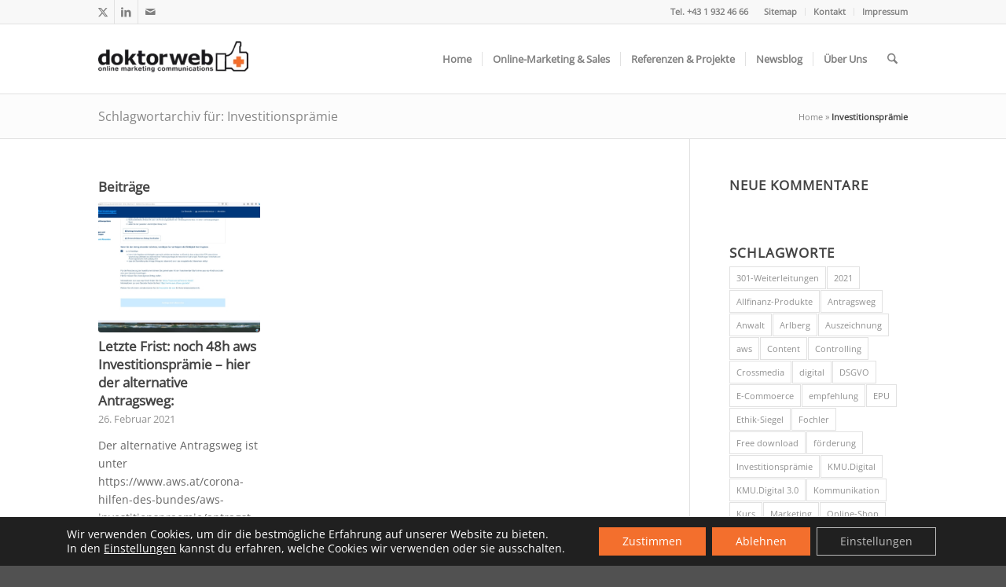

--- FILE ---
content_type: text/html; charset=UTF-8
request_url: https://www.doktorweb.at/tag/investitionspraemie
body_size: 22422
content:
<!DOCTYPE html><html lang="de" class="html_stretched responsive av-preloader-disabled  html_header_top html_logo_left html_main_nav_header html_menu_right html_slim html_header_sticky html_header_shrinking html_header_topbar_active html_mobile_menu_tablet html_header_searchicon html_content_align_center html_header_unstick_top_disabled html_header_stretch_disabled html_av-submenu-hidden html_av-submenu-display-click html_av-overlay-side html_av-overlay-side-classic html_av-submenu-noclone html_entry_id_6180 av-cookies-no-cookie-consent av-no-preview av-default-lightbox html_text_menu_active av-mobile-menu-switch-default"><head><meta charset="UTF-8" /><meta name="viewport" content="width=device-width, initial-scale=1"><meta name='robots' content='index, follow, max-image-preview:large, max-snippet:-1, max-video-preview:-1' /><link rel="preload" href="/wp-content/themes/enfold-child/css/custom.css" as="style" /><link rel="preload" href="/wp-content/themes/enfold/config-layerslider/LayerSlider/assets/static/layerslider/skins/fullwidth/skin.css" as="style" /><title>Investitionsprämie | Tagübersicht | Doktorweb</title><link rel="canonical" href="https://www.doktorweb.at/tag/investitionspraemie" /><meta property="og:locale" content="de_DE" /><meta property="og:type" content="article" /><meta property="og:title" content="Investitionsprämie | Tagübersicht | Doktorweb" /><meta property="og:url" content="https://www.doktorweb.at/tag/investitionspraemie" /><meta property="og:site_name" content="Doktorweb" /><meta property="og:image" content="http://www.doktorweb.at/wp-content/uploads/doktorweb-online-marketing-websiteerstellung.jpg" /> <script type="application/ld+json" class="yoast-schema-graph">{"@context":"https://schema.org","@graph":[{"@type":"CollectionPage","@id":"https://www.doktorweb.at/tag/investitionspraemie","url":"https://www.doktorweb.at/tag/investitionspraemie","name":"Investitionsprämie | Tagübersicht | Doktorweb","isPartOf":{"@id":"https://www.doktorweb.at/#website"},"primaryImageOfPage":{"@id":"https://www.doktorweb.at/tag/investitionspraemie#primaryimage"},"image":{"@id":"https://www.doktorweb.at/tag/investitionspraemie#primaryimage"},"thumbnailUrl":"https://www.doktorweb.at/wp-content/uploads/AWS-Antrag-Screenshot-nach-10-h-22022021.jpg","breadcrumb":{"@id":"https://www.doktorweb.at/tag/investitionspraemie#breadcrumb"},"inLanguage":"de"},{"@type":"ImageObject","inLanguage":"de","@id":"https://www.doktorweb.at/tag/investitionspraemie#primaryimage","url":"https://www.doktorweb.at/wp-content/uploads/AWS-Antrag-Screenshot-nach-10-h-22022021.jpg","contentUrl":"https://www.doktorweb.at/wp-content/uploads/AWS-Antrag-Screenshot-nach-10-h-22022021.jpg","width":2237,"height":1325},{"@type":"BreadcrumbList","@id":"https://www.doktorweb.at/tag/investitionspraemie#breadcrumb","itemListElement":[{"@type":"ListItem","position":1,"name":"Home","item":"https://www.doktorweb.at/"},{"@type":"ListItem","position":2,"name":"Investitionsprämie"}]},{"@type":"WebSite","@id":"https://www.doktorweb.at/#website","url":"https://www.doktorweb.at/","name":"Doktorweb","description":"Fochler online-marketing communications e.U.","potentialAction":[{"@type":"SearchAction","target":{"@type":"EntryPoint","urlTemplate":"https://www.doktorweb.at/?s={search_term_string}"},"query-input":"required name=search_term_string"}],"inLanguage":"de"}]}</script> <link rel="alternate" type="application/rss+xml" title="Doktorweb &raquo; Feed" href="https://www.doktorweb.at/feed" /><link rel="alternate" type="application/rss+xml" title="Doktorweb &raquo; Kommentar-Feed" href="https://www.doktorweb.at/comments/feed" /><link rel="alternate" type="application/rss+xml" title="Doktorweb &raquo; Investitionsprämie Schlagwort-Feed" href="https://www.doktorweb.at/tag/investitionspraemie/feed" /> <script type="text/javascript" src="[data-uri]" defer></script> <style id='wp-emoji-styles-inline-css' type='text/css'>img.wp-smiley, img.emoji {
		display: inline !important;
		border: none !important;
		box-shadow: none !important;
		height: 1em !important;
		width: 1em !important;
		margin: 0 0.07em !important;
		vertical-align: -0.1em !important;
		background: none !important;
		padding: 0 !important;
	}</style><link rel='stylesheet' id='wp-block-library-css' href='https://www.doktorweb.at/wp-includes/css/dist/block-library/style.min.css?ver=6.4.7' type='text/css' media='all' /><style id='global-styles-inline-css' type='text/css'>body{--wp--preset--color--black: #000000;--wp--preset--color--cyan-bluish-gray: #abb8c3;--wp--preset--color--white: #ffffff;--wp--preset--color--pale-pink: #f78da7;--wp--preset--color--vivid-red: #cf2e2e;--wp--preset--color--luminous-vivid-orange: #ff6900;--wp--preset--color--luminous-vivid-amber: #fcb900;--wp--preset--color--light-green-cyan: #7bdcb5;--wp--preset--color--vivid-green-cyan: #00d084;--wp--preset--color--pale-cyan-blue: #8ed1fc;--wp--preset--color--vivid-cyan-blue: #0693e3;--wp--preset--color--vivid-purple: #9b51e0;--wp--preset--color--metallic-red: #b02b2c;--wp--preset--color--maximum-yellow-red: #edae44;--wp--preset--color--yellow-sun: #eeee22;--wp--preset--color--palm-leaf: #83a846;--wp--preset--color--aero: #7bb0e7;--wp--preset--color--old-lavender: #745f7e;--wp--preset--color--steel-teal: #5f8789;--wp--preset--color--raspberry-pink: #d65799;--wp--preset--color--medium-turquoise: #4ecac2;--wp--preset--gradient--vivid-cyan-blue-to-vivid-purple: linear-gradient(135deg,rgba(6,147,227,1) 0%,rgb(155,81,224) 100%);--wp--preset--gradient--light-green-cyan-to-vivid-green-cyan: linear-gradient(135deg,rgb(122,220,180) 0%,rgb(0,208,130) 100%);--wp--preset--gradient--luminous-vivid-amber-to-luminous-vivid-orange: linear-gradient(135deg,rgba(252,185,0,1) 0%,rgba(255,105,0,1) 100%);--wp--preset--gradient--luminous-vivid-orange-to-vivid-red: linear-gradient(135deg,rgba(255,105,0,1) 0%,rgb(207,46,46) 100%);--wp--preset--gradient--very-light-gray-to-cyan-bluish-gray: linear-gradient(135deg,rgb(238,238,238) 0%,rgb(169,184,195) 100%);--wp--preset--gradient--cool-to-warm-spectrum: linear-gradient(135deg,rgb(74,234,220) 0%,rgb(151,120,209) 20%,rgb(207,42,186) 40%,rgb(238,44,130) 60%,rgb(251,105,98) 80%,rgb(254,248,76) 100%);--wp--preset--gradient--blush-light-purple: linear-gradient(135deg,rgb(255,206,236) 0%,rgb(152,150,240) 100%);--wp--preset--gradient--blush-bordeaux: linear-gradient(135deg,rgb(254,205,165) 0%,rgb(254,45,45) 50%,rgb(107,0,62) 100%);--wp--preset--gradient--luminous-dusk: linear-gradient(135deg,rgb(255,203,112) 0%,rgb(199,81,192) 50%,rgb(65,88,208) 100%);--wp--preset--gradient--pale-ocean: linear-gradient(135deg,rgb(255,245,203) 0%,rgb(182,227,212) 50%,rgb(51,167,181) 100%);--wp--preset--gradient--electric-grass: linear-gradient(135deg,rgb(202,248,128) 0%,rgb(113,206,126) 100%);--wp--preset--gradient--midnight: linear-gradient(135deg,rgb(2,3,129) 0%,rgb(40,116,252) 100%);--wp--preset--font-size--small: 1rem;--wp--preset--font-size--medium: 1.125rem;--wp--preset--font-size--large: 1.75rem;--wp--preset--font-size--x-large: clamp(1.75rem, 3vw, 2.25rem);--wp--preset--spacing--20: 0.44rem;--wp--preset--spacing--30: 0.67rem;--wp--preset--spacing--40: 1rem;--wp--preset--spacing--50: 1.5rem;--wp--preset--spacing--60: 2.25rem;--wp--preset--spacing--70: 3.38rem;--wp--preset--spacing--80: 5.06rem;--wp--preset--shadow--natural: 6px 6px 9px rgba(0, 0, 0, 0.2);--wp--preset--shadow--deep: 12px 12px 50px rgba(0, 0, 0, 0.4);--wp--preset--shadow--sharp: 6px 6px 0px rgba(0, 0, 0, 0.2);--wp--preset--shadow--outlined: 6px 6px 0px -3px rgba(255, 255, 255, 1), 6px 6px rgba(0, 0, 0, 1);--wp--preset--shadow--crisp: 6px 6px 0px rgba(0, 0, 0, 1);}body { margin: 0;--wp--style--global--content-size: 800px;--wp--style--global--wide-size: 1130px; }.wp-site-blocks > .alignleft { float: left; margin-right: 2em; }.wp-site-blocks > .alignright { float: right; margin-left: 2em; }.wp-site-blocks > .aligncenter { justify-content: center; margin-left: auto; margin-right: auto; }:where(.is-layout-flex){gap: 0.5em;}:where(.is-layout-grid){gap: 0.5em;}body .is-layout-flow > .alignleft{float: left;margin-inline-start: 0;margin-inline-end: 2em;}body .is-layout-flow > .alignright{float: right;margin-inline-start: 2em;margin-inline-end: 0;}body .is-layout-flow > .aligncenter{margin-left: auto !important;margin-right: auto !important;}body .is-layout-constrained > .alignleft{float: left;margin-inline-start: 0;margin-inline-end: 2em;}body .is-layout-constrained > .alignright{float: right;margin-inline-start: 2em;margin-inline-end: 0;}body .is-layout-constrained > .aligncenter{margin-left: auto !important;margin-right: auto !important;}body .is-layout-constrained > :where(:not(.alignleft):not(.alignright):not(.alignfull)){max-width: var(--wp--style--global--content-size);margin-left: auto !important;margin-right: auto !important;}body .is-layout-constrained > .alignwide{max-width: var(--wp--style--global--wide-size);}body .is-layout-flex{display: flex;}body .is-layout-flex{flex-wrap: wrap;align-items: center;}body .is-layout-flex > *{margin: 0;}body .is-layout-grid{display: grid;}body .is-layout-grid > *{margin: 0;}body{padding-top: 0px;padding-right: 0px;padding-bottom: 0px;padding-left: 0px;}a:where(:not(.wp-element-button)){text-decoration: underline;}.wp-element-button, .wp-block-button__link{background-color: #32373c;border-width: 0;color: #fff;font-family: inherit;font-size: inherit;line-height: inherit;padding: calc(0.667em + 2px) calc(1.333em + 2px);text-decoration: none;}.has-black-color{color: var(--wp--preset--color--black) !important;}.has-cyan-bluish-gray-color{color: var(--wp--preset--color--cyan-bluish-gray) !important;}.has-white-color{color: var(--wp--preset--color--white) !important;}.has-pale-pink-color{color: var(--wp--preset--color--pale-pink) !important;}.has-vivid-red-color{color: var(--wp--preset--color--vivid-red) !important;}.has-luminous-vivid-orange-color{color: var(--wp--preset--color--luminous-vivid-orange) !important;}.has-luminous-vivid-amber-color{color: var(--wp--preset--color--luminous-vivid-amber) !important;}.has-light-green-cyan-color{color: var(--wp--preset--color--light-green-cyan) !important;}.has-vivid-green-cyan-color{color: var(--wp--preset--color--vivid-green-cyan) !important;}.has-pale-cyan-blue-color{color: var(--wp--preset--color--pale-cyan-blue) !important;}.has-vivid-cyan-blue-color{color: var(--wp--preset--color--vivid-cyan-blue) !important;}.has-vivid-purple-color{color: var(--wp--preset--color--vivid-purple) !important;}.has-metallic-red-color{color: var(--wp--preset--color--metallic-red) !important;}.has-maximum-yellow-red-color{color: var(--wp--preset--color--maximum-yellow-red) !important;}.has-yellow-sun-color{color: var(--wp--preset--color--yellow-sun) !important;}.has-palm-leaf-color{color: var(--wp--preset--color--palm-leaf) !important;}.has-aero-color{color: var(--wp--preset--color--aero) !important;}.has-old-lavender-color{color: var(--wp--preset--color--old-lavender) !important;}.has-steel-teal-color{color: var(--wp--preset--color--steel-teal) !important;}.has-raspberry-pink-color{color: var(--wp--preset--color--raspberry-pink) !important;}.has-medium-turquoise-color{color: var(--wp--preset--color--medium-turquoise) !important;}.has-black-background-color{background-color: var(--wp--preset--color--black) !important;}.has-cyan-bluish-gray-background-color{background-color: var(--wp--preset--color--cyan-bluish-gray) !important;}.has-white-background-color{background-color: var(--wp--preset--color--white) !important;}.has-pale-pink-background-color{background-color: var(--wp--preset--color--pale-pink) !important;}.has-vivid-red-background-color{background-color: var(--wp--preset--color--vivid-red) !important;}.has-luminous-vivid-orange-background-color{background-color: var(--wp--preset--color--luminous-vivid-orange) !important;}.has-luminous-vivid-amber-background-color{background-color: var(--wp--preset--color--luminous-vivid-amber) !important;}.has-light-green-cyan-background-color{background-color: var(--wp--preset--color--light-green-cyan) !important;}.has-vivid-green-cyan-background-color{background-color: var(--wp--preset--color--vivid-green-cyan) !important;}.has-pale-cyan-blue-background-color{background-color: var(--wp--preset--color--pale-cyan-blue) !important;}.has-vivid-cyan-blue-background-color{background-color: var(--wp--preset--color--vivid-cyan-blue) !important;}.has-vivid-purple-background-color{background-color: var(--wp--preset--color--vivid-purple) !important;}.has-metallic-red-background-color{background-color: var(--wp--preset--color--metallic-red) !important;}.has-maximum-yellow-red-background-color{background-color: var(--wp--preset--color--maximum-yellow-red) !important;}.has-yellow-sun-background-color{background-color: var(--wp--preset--color--yellow-sun) !important;}.has-palm-leaf-background-color{background-color: var(--wp--preset--color--palm-leaf) !important;}.has-aero-background-color{background-color: var(--wp--preset--color--aero) !important;}.has-old-lavender-background-color{background-color: var(--wp--preset--color--old-lavender) !important;}.has-steel-teal-background-color{background-color: var(--wp--preset--color--steel-teal) !important;}.has-raspberry-pink-background-color{background-color: var(--wp--preset--color--raspberry-pink) !important;}.has-medium-turquoise-background-color{background-color: var(--wp--preset--color--medium-turquoise) !important;}.has-black-border-color{border-color: var(--wp--preset--color--black) !important;}.has-cyan-bluish-gray-border-color{border-color: var(--wp--preset--color--cyan-bluish-gray) !important;}.has-white-border-color{border-color: var(--wp--preset--color--white) !important;}.has-pale-pink-border-color{border-color: var(--wp--preset--color--pale-pink) !important;}.has-vivid-red-border-color{border-color: var(--wp--preset--color--vivid-red) !important;}.has-luminous-vivid-orange-border-color{border-color: var(--wp--preset--color--luminous-vivid-orange) !important;}.has-luminous-vivid-amber-border-color{border-color: var(--wp--preset--color--luminous-vivid-amber) !important;}.has-light-green-cyan-border-color{border-color: var(--wp--preset--color--light-green-cyan) !important;}.has-vivid-green-cyan-border-color{border-color: var(--wp--preset--color--vivid-green-cyan) !important;}.has-pale-cyan-blue-border-color{border-color: var(--wp--preset--color--pale-cyan-blue) !important;}.has-vivid-cyan-blue-border-color{border-color: var(--wp--preset--color--vivid-cyan-blue) !important;}.has-vivid-purple-border-color{border-color: var(--wp--preset--color--vivid-purple) !important;}.has-metallic-red-border-color{border-color: var(--wp--preset--color--metallic-red) !important;}.has-maximum-yellow-red-border-color{border-color: var(--wp--preset--color--maximum-yellow-red) !important;}.has-yellow-sun-border-color{border-color: var(--wp--preset--color--yellow-sun) !important;}.has-palm-leaf-border-color{border-color: var(--wp--preset--color--palm-leaf) !important;}.has-aero-border-color{border-color: var(--wp--preset--color--aero) !important;}.has-old-lavender-border-color{border-color: var(--wp--preset--color--old-lavender) !important;}.has-steel-teal-border-color{border-color: var(--wp--preset--color--steel-teal) !important;}.has-raspberry-pink-border-color{border-color: var(--wp--preset--color--raspberry-pink) !important;}.has-medium-turquoise-border-color{border-color: var(--wp--preset--color--medium-turquoise) !important;}.has-vivid-cyan-blue-to-vivid-purple-gradient-background{background: var(--wp--preset--gradient--vivid-cyan-blue-to-vivid-purple) !important;}.has-light-green-cyan-to-vivid-green-cyan-gradient-background{background: var(--wp--preset--gradient--light-green-cyan-to-vivid-green-cyan) !important;}.has-luminous-vivid-amber-to-luminous-vivid-orange-gradient-background{background: var(--wp--preset--gradient--luminous-vivid-amber-to-luminous-vivid-orange) !important;}.has-luminous-vivid-orange-to-vivid-red-gradient-background{background: var(--wp--preset--gradient--luminous-vivid-orange-to-vivid-red) !important;}.has-very-light-gray-to-cyan-bluish-gray-gradient-background{background: var(--wp--preset--gradient--very-light-gray-to-cyan-bluish-gray) !important;}.has-cool-to-warm-spectrum-gradient-background{background: var(--wp--preset--gradient--cool-to-warm-spectrum) !important;}.has-blush-light-purple-gradient-background{background: var(--wp--preset--gradient--blush-light-purple) !important;}.has-blush-bordeaux-gradient-background{background: var(--wp--preset--gradient--blush-bordeaux) !important;}.has-luminous-dusk-gradient-background{background: var(--wp--preset--gradient--luminous-dusk) !important;}.has-pale-ocean-gradient-background{background: var(--wp--preset--gradient--pale-ocean) !important;}.has-electric-grass-gradient-background{background: var(--wp--preset--gradient--electric-grass) !important;}.has-midnight-gradient-background{background: var(--wp--preset--gradient--midnight) !important;}.has-small-font-size{font-size: var(--wp--preset--font-size--small) !important;}.has-medium-font-size{font-size: var(--wp--preset--font-size--medium) !important;}.has-large-font-size{font-size: var(--wp--preset--font-size--large) !important;}.has-x-large-font-size{font-size: var(--wp--preset--font-size--x-large) !important;}
.wp-block-navigation a:where(:not(.wp-element-button)){color: inherit;}
:where(.wp-block-post-template.is-layout-flex){gap: 1.25em;}:where(.wp-block-post-template.is-layout-grid){gap: 1.25em;}
:where(.wp-block-columns.is-layout-flex){gap: 2em;}:where(.wp-block-columns.is-layout-grid){gap: 2em;}
.wp-block-pullquote{font-size: 1.5em;line-height: 1.6;}</style><link rel='stylesheet' id='ppress-frontend-css' href='https://www.doktorweb.at/wp-content/plugins/wp-user-avatar/assets/css/frontend.min.css?ver=4.16.5' type='text/css' media='all' /><link rel='stylesheet' id='ppress-flatpickr-css' href='https://www.doktorweb.at/wp-content/plugins/wp-user-avatar/assets/flatpickr/flatpickr.min.css?ver=4.16.5' type='text/css' media='all' /><link rel='stylesheet' id='ppress-select2-css' href='https://www.doktorweb.at/wp-content/plugins/wp-user-avatar/assets/select2/select2.min.css?ver=6.4.7' type='text/css' media='all' /><link rel='stylesheet' id='moove_gdpr_frontend-css' href='https://www.doktorweb.at/wp-content/plugins/gdpr-cookie-compliance/dist/styles/gdpr-main-nf.css?ver=4.13.0' type='text/css' media='all' /><style id='moove_gdpr_frontend-inline-css' type='text/css'>#moove_gdpr_cookie_modal .moove-gdpr-modal-content .moove-gdpr-tab-main h3.tab-title, 
				#moove_gdpr_cookie_modal .moove-gdpr-modal-content .moove-gdpr-tab-main span.tab-title,
				#moove_gdpr_cookie_modal .moove-gdpr-modal-content .moove-gdpr-modal-left-content #moove-gdpr-menu li a, 
				#moove_gdpr_cookie_modal .moove-gdpr-modal-content .moove-gdpr-modal-left-content #moove-gdpr-menu li button,
				#moove_gdpr_cookie_modal .moove-gdpr-modal-content .moove-gdpr-modal-left-content .moove-gdpr-branding-cnt a,
				#moove_gdpr_cookie_modal .moove-gdpr-modal-content .moove-gdpr-modal-footer-content .moove-gdpr-button-holder a.mgbutton, 
				#moove_gdpr_cookie_modal .moove-gdpr-modal-content .moove-gdpr-modal-footer-content .moove-gdpr-button-holder button.mgbutton,
				#moove_gdpr_cookie_modal .cookie-switch .cookie-slider:after, 
				#moove_gdpr_cookie_modal .cookie-switch .slider:after, 
				#moove_gdpr_cookie_modal .switch .cookie-slider:after, 
				#moove_gdpr_cookie_modal .switch .slider:after,
				#moove_gdpr_cookie_info_bar .moove-gdpr-info-bar-container .moove-gdpr-info-bar-content p, 
				#moove_gdpr_cookie_info_bar .moove-gdpr-info-bar-container .moove-gdpr-info-bar-content p a,
				#moove_gdpr_cookie_info_bar .moove-gdpr-info-bar-container .moove-gdpr-info-bar-content a.mgbutton, 
				#moove_gdpr_cookie_info_bar .moove-gdpr-info-bar-container .moove-gdpr-info-bar-content button.mgbutton,
				#moove_gdpr_cookie_modal .moove-gdpr-modal-content .moove-gdpr-tab-main .moove-gdpr-tab-main-content h1, 
				#moove_gdpr_cookie_modal .moove-gdpr-modal-content .moove-gdpr-tab-main .moove-gdpr-tab-main-content h2, 
				#moove_gdpr_cookie_modal .moove-gdpr-modal-content .moove-gdpr-tab-main .moove-gdpr-tab-main-content h3, 
				#moove_gdpr_cookie_modal .moove-gdpr-modal-content .moove-gdpr-tab-main .moove-gdpr-tab-main-content h4, 
				#moove_gdpr_cookie_modal .moove-gdpr-modal-content .moove-gdpr-tab-main .moove-gdpr-tab-main-content h5, 
				#moove_gdpr_cookie_modal .moove-gdpr-modal-content .moove-gdpr-tab-main .moove-gdpr-tab-main-content h6,
				#moove_gdpr_cookie_modal .moove-gdpr-modal-content.moove_gdpr_modal_theme_v2 .moove-gdpr-modal-title .tab-title,
				#moove_gdpr_cookie_modal .moove-gdpr-modal-content.moove_gdpr_modal_theme_v2 .moove-gdpr-tab-main h3.tab-title, 
				#moove_gdpr_cookie_modal .moove-gdpr-modal-content.moove_gdpr_modal_theme_v2 .moove-gdpr-tab-main span.tab-title,
				#moove_gdpr_cookie_modal .moove-gdpr-modal-content.moove_gdpr_modal_theme_v2 .moove-gdpr-branding-cnt a {
				 	font-weight: inherit				}
			#moove_gdpr_cookie_modal,#moove_gdpr_cookie_info_bar,.gdpr_cookie_settings_shortcode_content{font-family:inherit}#moove_gdpr_save_popup_settings_button{background-color:#373737;color:#fff}#moove_gdpr_save_popup_settings_button:hover{background-color:#000}#moove_gdpr_cookie_info_bar .moove-gdpr-info-bar-container .moove-gdpr-info-bar-content a.mgbutton,#moove_gdpr_cookie_info_bar .moove-gdpr-info-bar-container .moove-gdpr-info-bar-content button.mgbutton{background-color:#f36f2d}#moove_gdpr_cookie_modal .moove-gdpr-modal-content .moove-gdpr-modal-footer-content .moove-gdpr-button-holder a.mgbutton,#moove_gdpr_cookie_modal .moove-gdpr-modal-content .moove-gdpr-modal-footer-content .moove-gdpr-button-holder button.mgbutton,.gdpr_cookie_settings_shortcode_content .gdpr-shr-button.button-green{background-color:#f36f2d;border-color:#f36f2d}#moove_gdpr_cookie_modal .moove-gdpr-modal-content .moove-gdpr-modal-footer-content .moove-gdpr-button-holder a.mgbutton:hover,#moove_gdpr_cookie_modal .moove-gdpr-modal-content .moove-gdpr-modal-footer-content .moove-gdpr-button-holder button.mgbutton:hover,.gdpr_cookie_settings_shortcode_content .gdpr-shr-button.button-green:hover{background-color:#fff;color:#f36f2d}#moove_gdpr_cookie_modal .moove-gdpr-modal-content .moove-gdpr-modal-close i,#moove_gdpr_cookie_modal .moove-gdpr-modal-content .moove-gdpr-modal-close span.gdpr-icon{background-color:#f36f2d;border:1px solid #f36f2d}#moove_gdpr_cookie_info_bar span.change-settings-button.focus-g,#moove_gdpr_cookie_info_bar span.change-settings-button:focus,#moove_gdpr_cookie_info_bar button.change-settings-button.focus-g,#moove_gdpr_cookie_info_bar button.change-settings-button:focus{-webkit-box-shadow:0 0 1px 3px #f36f2d;-moz-box-shadow:0 0 1px 3px #f36f2d;box-shadow:0 0 1px 3px #f36f2d}#moove_gdpr_cookie_modal .moove-gdpr-modal-content .moove-gdpr-modal-close i:hover,#moove_gdpr_cookie_modal .moove-gdpr-modal-content .moove-gdpr-modal-close span.gdpr-icon:hover,#moove_gdpr_cookie_info_bar span[data-href]>u.change-settings-button{color:#f36f2d}#moove_gdpr_cookie_modal .moove-gdpr-modal-content .moove-gdpr-modal-left-content #moove-gdpr-menu li.menu-item-selected a span.gdpr-icon,#moove_gdpr_cookie_modal .moove-gdpr-modal-content .moove-gdpr-modal-left-content #moove-gdpr-menu li.menu-item-selected button span.gdpr-icon{color:inherit}#moove_gdpr_cookie_modal .moove-gdpr-modal-content .moove-gdpr-modal-left-content #moove-gdpr-menu li a span.gdpr-icon,#moove_gdpr_cookie_modal .moove-gdpr-modal-content .moove-gdpr-modal-left-content #moove-gdpr-menu li button span.gdpr-icon{color:inherit}#moove_gdpr_cookie_modal .gdpr-acc-link{line-height:0;font-size:0;color:transparent;position:absolute}#moove_gdpr_cookie_modal .moove-gdpr-modal-content .moove-gdpr-modal-close:hover i,#moove_gdpr_cookie_modal .moove-gdpr-modal-content .moove-gdpr-modal-left-content #moove-gdpr-menu li a,#moove_gdpr_cookie_modal .moove-gdpr-modal-content .moove-gdpr-modal-left-content #moove-gdpr-menu li button,#moove_gdpr_cookie_modal .moove-gdpr-modal-content .moove-gdpr-modal-left-content #moove-gdpr-menu li button i,#moove_gdpr_cookie_modal .moove-gdpr-modal-content .moove-gdpr-modal-left-content #moove-gdpr-menu li a i,#moove_gdpr_cookie_modal .moove-gdpr-modal-content .moove-gdpr-tab-main .moove-gdpr-tab-main-content a:hover,#moove_gdpr_cookie_info_bar.moove-gdpr-dark-scheme .moove-gdpr-info-bar-container .moove-gdpr-info-bar-content a.mgbutton:hover,#moove_gdpr_cookie_info_bar.moove-gdpr-dark-scheme .moove-gdpr-info-bar-container .moove-gdpr-info-bar-content button.mgbutton:hover,#moove_gdpr_cookie_info_bar.moove-gdpr-dark-scheme .moove-gdpr-info-bar-container .moove-gdpr-info-bar-content a:hover,#moove_gdpr_cookie_info_bar.moove-gdpr-dark-scheme .moove-gdpr-info-bar-container .moove-gdpr-info-bar-content button:hover,#moove_gdpr_cookie_info_bar.moove-gdpr-dark-scheme .moove-gdpr-info-bar-container .moove-gdpr-info-bar-content span.change-settings-button:hover,#moove_gdpr_cookie_info_bar.moove-gdpr-dark-scheme .moove-gdpr-info-bar-container .moove-gdpr-info-bar-content button.change-settings-button:hover,#moove_gdpr_cookie_info_bar.moove-gdpr-dark-scheme .moove-gdpr-info-bar-container .moove-gdpr-info-bar-content u.change-settings-button:hover,#moove_gdpr_cookie_info_bar span[data-href]>u.change-settings-button,#moove_gdpr_cookie_info_bar.moove-gdpr-dark-scheme .moove-gdpr-info-bar-container .moove-gdpr-info-bar-content a.mgbutton.focus-g,#moove_gdpr_cookie_info_bar.moove-gdpr-dark-scheme .moove-gdpr-info-bar-container .moove-gdpr-info-bar-content button.mgbutton.focus-g,#moove_gdpr_cookie_info_bar.moove-gdpr-dark-scheme .moove-gdpr-info-bar-container .moove-gdpr-info-bar-content a.focus-g,#moove_gdpr_cookie_info_bar.moove-gdpr-dark-scheme .moove-gdpr-info-bar-container .moove-gdpr-info-bar-content button.focus-g,#moove_gdpr_cookie_info_bar.moove-gdpr-dark-scheme .moove-gdpr-info-bar-container .moove-gdpr-info-bar-content a.mgbutton:focus,#moove_gdpr_cookie_info_bar.moove-gdpr-dark-scheme .moove-gdpr-info-bar-container .moove-gdpr-info-bar-content button.mgbutton:focus,#moove_gdpr_cookie_info_bar.moove-gdpr-dark-scheme .moove-gdpr-info-bar-container .moove-gdpr-info-bar-content a:focus,#moove_gdpr_cookie_info_bar.moove-gdpr-dark-scheme .moove-gdpr-info-bar-container .moove-gdpr-info-bar-content button:focus,#moove_gdpr_cookie_info_bar.moove-gdpr-dark-scheme .moove-gdpr-info-bar-container .moove-gdpr-info-bar-content span.change-settings-button.focus-g,span.change-settings-button:focus,button.change-settings-button.focus-g,button.change-settings-button:focus,#moove_gdpr_cookie_info_bar.moove-gdpr-dark-scheme .moove-gdpr-info-bar-container .moove-gdpr-info-bar-content u.change-settings-button.focus-g,#moove_gdpr_cookie_info_bar.moove-gdpr-dark-scheme .moove-gdpr-info-bar-container .moove-gdpr-info-bar-content u.change-settings-button:focus{color:#f36f2d}#moove_gdpr_cookie_modal.gdpr_lightbox-hide{display:none}#moove_gdpr_cookie_info_bar .moove-gdpr-info-bar-container .moove-gdpr-info-bar-content a.mgbutton,#moove_gdpr_cookie_info_bar .moove-gdpr-info-bar-container .moove-gdpr-info-bar-content button.mgbutton,#moove_gdpr_cookie_modal .moove-gdpr-modal-content .moove-gdpr-modal-footer-content .moove-gdpr-button-holder a.mgbutton,#moove_gdpr_cookie_modal .moove-gdpr-modal-content .moove-gdpr-modal-footer-content .moove-gdpr-button-holder button.mgbutton,.gdpr-shr-button,#moove_gdpr_cookie_info_bar .moove-gdpr-infobar-close-btn{border-radius:0}</style><link rel='stylesheet' id='avia-merged-styles-css' href='https://www.doktorweb.at/wp-content/uploads/dynamic_avia/avia-merged-styles-785abe9ddd84965a8f4ef1c66c3aee72---6911cd02d9fe3.css' type='text/css' media='all' /> <script type="text/javascript" src="https://www.doktorweb.at/wp-includes/js/jquery/jquery.min.js?ver=3.7.1" id="jquery-core-js"></script> <script type="text/javascript" src="https://www.doktorweb.at/wp-includes/js/jquery/jquery-migrate.min.js?ver=3.4.1" id="jquery-migrate-js" defer data-deferred="1"></script> <script type="text/javascript" src="https://www.doktorweb.at/wp-content/plugins/wp-user-avatar/assets/flatpickr/flatpickr.min.js?ver=4.16.5" id="ppress-flatpickr-js" defer data-deferred="1"></script> <script type="text/javascript" src="https://www.doktorweb.at/wp-content/plugins/wp-user-avatar/assets/select2/select2.min.js?ver=4.16.5" id="ppress-select2-js" defer data-deferred="1"></script> <script type="text/javascript" src="https://www.doktorweb.at/wp-content/uploads/dynamic_avia/avia-head-scripts-1d96794713bdafc3a0c4f6582e44d6a9---6911cd02e80c8.js" id="avia-head-scripts-js" defer data-deferred="1"></script> <link rel="https://api.w.org/" href="https://www.doktorweb.at/wp-json/" /><link rel="alternate" type="application/json" href="https://www.doktorweb.at/wp-json/wp/v2/tags/250" /><link rel="EditURI" type="application/rsd+xml" title="RSD" href="https://www.doktorweb.at/xmlrpc.php?rsd" /><meta name="generator" content="WordPress 6.4.7" /><link rel="icon" href="https://www.doktorweb.at/wp-content/uploads/favicon-300x300.png" type="image/png">
<!--[if lt IE 9]><script src="https://www.doktorweb.at/wp-content/themes/enfold/js/html5shiv.js"></script><![endif]--><link rel="profile" href="https://gmpg.org/xfn/11" /><link rel="alternate" type="application/rss+xml" title="Doktorweb RSS2 Feed" href="https://www.doktorweb.at/feed" /><link rel="pingback" href="https://www.doktorweb.at/xmlrpc.php" /><style type="text/css">.recentcomments a{display:inline !important;padding:0 !important;margin:0 !important;}</style> <script type="text/javascript" src="[data-uri]" defer></script><link rel="icon" href="https://www.doktorweb.at/wp-content/uploads/cropped-favicon-32x32.png" sizes="32x32" /><link rel="icon" href="https://www.doktorweb.at/wp-content/uploads/cropped-favicon-192x192.png" sizes="192x192" /><link rel="apple-touch-icon" href="https://www.doktorweb.at/wp-content/uploads/cropped-favicon-180x180.png" /><meta name="msapplication-TileImage" content="https://www.doktorweb.at/wp-content/uploads/cropped-favicon-270x270.png" /><style type="text/css">@font-face {font-family: 'entypo-fontello-enfold'; font-weight: normal; font-style: normal; font-display: auto;
		src: url('https://www.doktorweb.at/wp-content/themes/enfold/config-templatebuilder/avia-template-builder/assets/fonts/entypo-fontello-enfold/entypo-fontello-enfold.woff2') format('woff2'),
		url('https://www.doktorweb.at/wp-content/themes/enfold/config-templatebuilder/avia-template-builder/assets/fonts/entypo-fontello-enfold/entypo-fontello-enfold.woff') format('woff'),
		url('https://www.doktorweb.at/wp-content/themes/enfold/config-templatebuilder/avia-template-builder/assets/fonts/entypo-fontello-enfold/entypo-fontello-enfold.ttf') format('truetype'),
		url('https://www.doktorweb.at/wp-content/themes/enfold/config-templatebuilder/avia-template-builder/assets/fonts/entypo-fontello-enfold/entypo-fontello-enfold.svg#entypo-fontello-enfold') format('svg'),
		url('https://www.doktorweb.at/wp-content/themes/enfold/config-templatebuilder/avia-template-builder/assets/fonts/entypo-fontello-enfold/entypo-fontello-enfold.eot'),
		url('https://www.doktorweb.at/wp-content/themes/enfold/config-templatebuilder/avia-template-builder/assets/fonts/entypo-fontello-enfold/entypo-fontello-enfold.eot?#iefix') format('embedded-opentype');
		}

		#top .avia-font-entypo-fontello-enfold, body .avia-font-entypo-fontello-enfold, html body [data-av_iconfont='entypo-fontello-enfold']:before{ font-family: 'entypo-fontello-enfold'; }
		
		@font-face {font-family: 'entypo-fontello'; font-weight: normal; font-style: normal; font-display: auto;
		src: url('https://www.doktorweb.at/wp-content/themes/enfold/config-templatebuilder/avia-template-builder/assets/fonts/entypo-fontello/entypo-fontello.woff2') format('woff2'),
		url('https://www.doktorweb.at/wp-content/themes/enfold/config-templatebuilder/avia-template-builder/assets/fonts/entypo-fontello/entypo-fontello.woff') format('woff'),
		url('https://www.doktorweb.at/wp-content/themes/enfold/config-templatebuilder/avia-template-builder/assets/fonts/entypo-fontello/entypo-fontello.ttf') format('truetype'),
		url('https://www.doktorweb.at/wp-content/themes/enfold/config-templatebuilder/avia-template-builder/assets/fonts/entypo-fontello/entypo-fontello.svg#entypo-fontello') format('svg'),
		url('https://www.doktorweb.at/wp-content/themes/enfold/config-templatebuilder/avia-template-builder/assets/fonts/entypo-fontello/entypo-fontello.eot'),
		url('https://www.doktorweb.at/wp-content/themes/enfold/config-templatebuilder/avia-template-builder/assets/fonts/entypo-fontello/entypo-fontello.eot?#iefix') format('embedded-opentype');
		}

		#top .avia-font-entypo-fontello, body .avia-font-entypo-fontello, html body [data-av_iconfont='entypo-fontello']:before{ font-family: 'entypo-fontello'; }
		
		@font-face {font-family: 'fontello'; font-weight: normal; font-style: normal; font-display: auto;
		src: url('https://www.doktorweb.at/wp-content/uploads/avia_fonts/fontello/fontello.woff2') format('woff2'),
		url('https://www.doktorweb.at/wp-content/uploads/avia_fonts/fontello/fontello.woff') format('woff'),
		url('https://www.doktorweb.at/wp-content/uploads/avia_fonts/fontello/fontello.ttf') format('truetype'),
		url('https://www.doktorweb.at/wp-content/uploads/avia_fonts/fontello/fontello.svg#fontello') format('svg'),
		url('https://www.doktorweb.at/wp-content/uploads/avia_fonts/fontello/fontello.eot'),
		url('https://www.doktorweb.at/wp-content/uploads/avia_fonts/fontello/fontello.eot?#iefix') format('embedded-opentype');
		}

		#top .avia-font-fontello, body .avia-font-fontello, html body [data-av_iconfont='fontello']:before{ font-family: 'fontello'; }
		
		@font-face {font-family: 'google'; font-weight: normal; font-style: normal; font-display: auto;
		src: url('https://www.doktorweb.at/wp-content/uploads/avia_fonts/google/google.woff2') format('woff2'),
		url('https://www.doktorweb.at/wp-content/uploads/avia_fonts/google/google.woff') format('woff'),
		url('https://www.doktorweb.at/wp-content/uploads/avia_fonts/google/google.ttf') format('truetype'),
		url('https://www.doktorweb.at/wp-content/uploads/avia_fonts/google/google.svg#google') format('svg'),
		url('https://www.doktorweb.at/wp-content/uploads/avia_fonts/google/google.eot'),
		url('https://www.doktorweb.at/wp-content/uploads/avia_fonts/google/google.eot?#iefix') format('embedded-opentype');
		}

		#top .avia-font-google, body .avia-font-google, html body [data-av_iconfont='google']:before{ font-family: 'google'; }
		
		@font-face {font-family: 'cms'; font-weight: normal; font-style: normal; font-display: auto;
		src: url('https://www.doktorweb.at/wp-content/uploads/avia_fonts/cms/cms.woff2') format('woff2'),
		url('https://www.doktorweb.at/wp-content/uploads/avia_fonts/cms/cms.woff') format('woff'),
		url('https://www.doktorweb.at/wp-content/uploads/avia_fonts/cms/cms.ttf') format('truetype'),
		url('https://www.doktorweb.at/wp-content/uploads/avia_fonts/cms/cms.svg#cms') format('svg'),
		url('https://www.doktorweb.at/wp-content/uploads/avia_fonts/cms/cms.eot'),
		url('https://www.doktorweb.at/wp-content/uploads/avia_fonts/cms/cms.eot?#iefix') format('embedded-opentype');
		}

		#top .avia-font-cms, body .avia-font-cms, html body [data-av_iconfont='cms']:before{ font-family: 'cms'; }</style></head><body id="top" class="archive tag tag-investitionspraemie tag-250 stretched rtl_columns av-curtain-numeric open-sans-v34-latin-custom open-sans-v34-latin " itemscope="itemscope" itemtype="https://schema.org/WebPage" ><div id='wrap_all'><header id='header' class='all_colors header_color light_bg_color  av_header_top av_logo_left av_main_nav_header av_menu_right av_slim av_header_sticky av_header_shrinking av_header_stretch_disabled av_mobile_menu_tablet av_header_searchicon av_header_unstick_top_disabled av_seperator_small_border av_bottom_nav_disabled  av_alternate_logo_active' aria-label="Header" data-av_shrink_factor='50' role="banner" itemscope="itemscope" itemtype="https://schema.org/WPHeader" ><div id='header_meta' class='container_wrap container_wrap_meta  av_icon_active_left av_extra_header_active av_secondary_right av_phone_active_right av_entry_id_6180'><div class='container'><ul class='noLightbox social_bookmarks icon_count_3'><li class='social_bookmarks_twitter av-social-link-twitter social_icon_1 avia_social_iconfont'><a target="_blank" aria-label="Link zu X" href='https://twitter.com/herrdoktorweb/' data-av_icon='' data-av_iconfont='entypo-fontello' title="Link zu X" desc="Link zu X" rel="noopener"><span class='avia_hidden_link_text'>Link zu X</span></a></li><li class='social_bookmarks_linkedin av-social-link-linkedin social_icon_2 avia_social_iconfont'><a target="_blank" aria-label="Link zu LinkedIn" href='https://www.linkedin.com/company/fochler-online-marketing-doktorweb/' data-av_icon='' data-av_iconfont='entypo-fontello' title="Link zu LinkedIn" desc="Link zu LinkedIn" rel="noopener"><span class='avia_hidden_link_text'>Link zu LinkedIn</span></a></li><li class='social_bookmarks_mail av-social-link-mail social_icon_3 avia_social_iconfont'><a  aria-label="Link zu Mail" href='https://www.doktorweb.at/kontakt-fochler-online-marketing' data-av_icon='' data-av_iconfont='entypo-fontello' title="Link zu Mail" desc="Link zu Mail" title='Link zu Mail'><span class='avia_hidden_link_text'>Link zu Mail</span></a></li></ul><nav class='sub_menu'  role="navigation" itemscope="itemscope" itemtype="https://schema.org/SiteNavigationElement" ><ul role="menu" class="menu" id="avia2-menu"><li role="menuitem" id="menu-item-3413" class="menu-item menu-item-type-post_type menu-item-object-page menu-item-3413"><a href="https://www.doktorweb.at/sitemap">Sitemap</a></li><li role="menuitem" id="menu-item-3284" class="menu-item menu-item-type-post_type menu-item-object-page menu-item-3284"><a href="https://www.doktorweb.at/kontakt-fochler-online-marketing">Kontakt</a></li><li role="menuitem" id="menu-item-3267" class="menu-item menu-item-type-post_type menu-item-object-page menu-item-3267"><a href="https://www.doktorweb.at/impressum-fochler-online-marketing">Impressum</a></li></ul></nav><div class='phone-info with_nav'><div>Tel. +43 1 932 46 66</div></div></div></div><div  id='header_main' class='container_wrap container_wrap_logo'><div class='container av-logo-container'><div class='inner-container'><span class='logo avia-standard-logo'><a href='https://www.doktorweb.at/' class='' aria-label='Doktorweb' ><img src="https://www.doktorweb.at/wp-content/uploads/Doktorweb-Logo_trans-300x138.png.webp" height="100" width="300" alt='Doktorweb' title='' /></a></span><nav class='main_menu' data-selectname='Wähle eine Seite'  role="navigation" itemscope="itemscope" itemtype="https://schema.org/SiteNavigationElement" ><div class="avia-menu av-main-nav-wrap"><ul role="menu" class="menu av-main-nav" id="avia-menu"><li role="menuitem" id="menu-item-4912" class="menu-item menu-item-type-post_type menu-item-object-page menu-item-home menu-item-top-level menu-item-top-level-1"><a href="https://www.doktorweb.at/" itemprop="url" tabindex="0"><span class="avia-bullet"></span><span class="avia-menu-text">Home</span><span class="avia-menu-fx"><span class="avia-arrow-wrap"><span class="avia-arrow"></span></span></span></a></li><li role="menuitem" id="menu-item-5141" class="menu-item menu-item-type-taxonomy menu-item-object-category menu-item-has-children menu-item-mega-parent  menu-item-top-level menu-item-top-level-2"><a href="https://www.doktorweb.at/online-marketing-wien" itemprop="url" tabindex="0"><span class="avia-bullet"></span><span class="avia-menu-text">Online-Marketing &amp; Sales</span><span class="avia-menu-fx"><span class="avia-arrow-wrap"><span class="avia-arrow"></span></span></span></a><div class='avia_mega_div avia_mega4 twelve units'><ul class="sub-menu"><li role="menuitem" id="menu-item-3575" class="menu-item menu-item-type-taxonomy menu-item-object-category menu-item-has-children avia_mega_menu_columns_4 three units  avia_mega_menu_columns_first"><span class='mega_menu_title heading-color av-special-font'><a href='https://www.doktorweb.at/online-marketing-wien/seo-suchmaschinen-optimierung'>SEO &amp; Suchmaschinen-Marketing</a></span><ul class="sub-menu"><li role="menuitem" id="menu-item-6928" class="menu-item menu-item-type-post_type menu-item-object-post"><a href="https://www.doktorweb.at/online-marketing-wien/seo-suchmaschinen-optimierung/kostenlose-webseiten-analyse.html" itemprop="url" tabindex="0"><span class="avia-bullet"></span><span class="avia-menu-text">Kostenlose Webseiten-Analyse</span></a></li><li role="menuitem" id="menu-item-6665" class="menu-item menu-item-type-post_type menu-item-object-post"><a href="https://www.doktorweb.at/online-marketing-wien/seo-suchmaschinen-optimierung/geo-gaio-llm-optimierung.html" itemprop="url" tabindex="0"><span class="avia-bullet"></span><span class="avia-menu-text">GEO &#038; GAIO</span></a></li><li role="menuitem" id="menu-item-4007" class="menu-item menu-item-type-post_type menu-item-object-post"><a href="https://www.doktorweb.at/online-marketing-wien/seo-suchmaschinen-optimierung/seo-sales.html" itemprop="url" tabindex="0"><span class="avia-bullet"></span><span class="avia-menu-text">SEO – Suchmaschinen Optimierung</span></a></li><li role="menuitem" id="menu-item-4036" class="menu-item menu-item-type-post_type menu-item-object-post"><a href="https://www.doktorweb.at/online-marketing-wien/seo-suchmaschinen-optimierung/definition-und-kalkulation-von-sea-nachgerechnet.html" itemprop="url" tabindex="0"><span class="avia-bullet"></span><span class="avia-menu-text">SEA &#038; Google AdWords</span></a></li><li role="menuitem" id="menu-item-4049" class="menu-item menu-item-type-post_type menu-item-object-post"><a href="https://www.doktorweb.at/online-marketing-wien/seo-suchmaschinen-optimierung/sem-strategie.html" itemprop="url" tabindex="0"><span class="avia-bullet"></span><span class="avia-menu-text">SEM – Strategische SEO</span></a></li></ul></li><li role="menuitem" id="menu-item-3583" class="menu-item menu-item-type-taxonomy menu-item-object-category menu-item-has-children avia_mega_menu_columns_4 three units "><span class='mega_menu_title heading-color av-special-font'><a href='https://www.doktorweb.at/online-marketing-wien/social-media'>Social Media Marketing</a></span><ul class="sub-menu"><li role="menuitem" id="menu-item-4094" class="menu-item menu-item-type-post_type menu-item-object-post"><a href="https://www.doktorweb.at/online-marketing-wien/social-media/marketing.html" itemprop="url" tabindex="0"><span class="avia-bullet"></span><span class="avia-menu-text">SMM – Social Media Marketing</span></a></li><li role="menuitem" id="menu-item-4152" class="menu-item menu-item-type-post_type menu-item-object-post"><a href="https://www.doktorweb.at/online-marketing-wien/social-media/facebook-gewinnspiele.html" itemprop="url" tabindex="0"><span class="avia-bullet"></span><span class="avia-menu-text">Facebook Gewinnspiele</span></a></li><li role="menuitem" id="menu-item-4431" class="menu-item menu-item-type-post_type menu-item-object-post"><a href="https://www.doktorweb.at/online-marketing-wien/social-media/sportevents-berichterstattung.html" itemprop="url" tabindex="0"><span class="avia-bullet"></span><span class="avia-menu-text">Sportevents &#038; Berichterstattung</span></a></li></ul></li><li role="menuitem" id="menu-item-3592" class="menu-item menu-item-type-taxonomy menu-item-object-category menu-item-has-children avia_mega_menu_columns_4 three units "><span class='mega_menu_title heading-color av-special-font'><a href='https://www.doktorweb.at/online-marketing-wien/video-seo-seeding'>Video-Marketing</a></span><ul class="sub-menu"><li role="menuitem" id="menu-item-4759" class="menu-item menu-item-type-post_type menu-item-object-post"><a href="https://www.doktorweb.at/online-marketing-wien/video-seo-seeding/video-marketing.html" itemprop="url" tabindex="0"><span class="avia-bullet"></span><span class="avia-menu-text">OVM – Online Video Marketing</span></a></li><li role="menuitem" id="menu-item-4846" class="menu-item menu-item-type-post_type menu-item-object-post"><a href="https://www.doktorweb.at/online-marketing-wien/video-seo-seeding/video-seeding.html" itemprop="url" tabindex="0"><span class="avia-bullet"></span><span class="avia-menu-text">Video-Seeding</span></a></li><li role="menuitem" id="menu-item-5381" class="menu-item menu-item-type-custom menu-item-object-custom"><a href="http://www.doktorweb.at/online-marketing-sales/seo-suchmaschinen-marketing/medien-optimierung.html" itemprop="url" tabindex="0"><span class="avia-bullet"></span><span class="avia-menu-text">SEO für Videos</span></a></li></ul></li><li role="menuitem" id="menu-item-3595" class="menu-item menu-item-type-taxonomy menu-item-object-category menu-item-has-children avia_mega_menu_columns_4 three units avia_mega_menu_columns_last"><span class='mega_menu_title heading-color av-special-font'><a href='https://www.doktorweb.at/online-marketing-wien/website-erstellung-relaunch'>Website-Erstellung</a></span><ul class="sub-menu"><li role="menuitem" id="menu-item-4269" class="menu-item menu-item-type-post_type menu-item-object-post"><a href="https://www.doktorweb.at/online-marketing-wien/website-erstellung-relaunch/websites-online-shops.html" itemprop="url" tabindex="0"><span class="avia-bullet"></span><span class="avia-menu-text">Online-Shop &#038; Website Erstellung</span></a></li><li role="menuitem" id="menu-item-4268" class="menu-item menu-item-type-post_type menu-item-object-post"><a href="https://www.doktorweb.at/online-marketing-wien/website-erstellung-relaunch/website-partner.html" itemprop="url" tabindex="0"><span class="avia-bullet"></span><span class="avia-menu-text">Website Partner</span></a></li></ul></li></ul><ul class="sub-menu avia_mega_hr"><li role="menuitem" id="menu-item-3554" class="menu-item menu-item-type-taxonomy menu-item-object-category menu-item-has-children avia_mega_menu_columns_4 three units  avia_mega_menu_columns_first"><span class='mega_menu_title heading-color av-special-font'><a href='https://www.doktorweb.at/online-marketing-wien/pr-content-marketing'>Online-PR &amp; Content-Marketing</a></span><ul class="sub-menu"><li role="menuitem" id="menu-item-4188" class="menu-item menu-item-type-post_type menu-item-object-post"><a href="https://www.doktorweb.at/online-marketing-wien/pr-content-marketing/presseaussendungen.html" itemprop="url" tabindex="0"><span class="avia-bullet"></span><span class="avia-menu-text">Presseaussendungen</span></a></li><li role="menuitem" id="menu-item-4192" class="menu-item menu-item-type-post_type menu-item-object-post"><a href="https://www.doktorweb.at/online-marketing-wien/pr-content-marketing/story-telling.html" itemprop="url" tabindex="0"><span class="avia-bullet"></span><span class="avia-menu-text">Content Marketing &#038; Story Telling</span></a></li><li role="menuitem" id="menu-item-5317" class="menu-item menu-item-type-post_type menu-item-object-post"><a href="https://www.doktorweb.at/online-marketing-wien/pr-content-marketing/wiki-wissensmanagement.html" itemprop="url" tabindex="0"><span class="avia-bullet"></span><span class="avia-menu-text">Wiki-Marketing</span></a></li><li role="menuitem" id="menu-item-4237" class="menu-item menu-item-type-post_type menu-item-object-post"><a href="https://www.doktorweb.at/online-marketing-wien/pr-content-marketing/krisen-pr.html" itemprop="url" tabindex="0"><span class="avia-bullet"></span><span class="avia-menu-text">Krisen-PR</span></a></li></ul></li><li role="menuitem" id="menu-item-3568" class="menu-item menu-item-type-taxonomy menu-item-object-category menu-item-has-children avia_mega_menu_columns_4 three units "><span class='mega_menu_title heading-color av-special-font'><a href='https://www.doktorweb.at/online-marketing-wien/projektmanagement-consulting'>Projektmanagement &amp; Consulting</a></span><ul class="sub-menu"><li role="menuitem" id="menu-item-5175" class="menu-item menu-item-type-custom menu-item-object-custom"><a href="http://www.doktorweb.at/online-marketing-sales/website-erstellung/umsetzung-websites.html" itemprop="url" tabindex="0"><span class="avia-bullet"></span><span class="avia-menu-text">Relaunch Projektmanagement</span></a></li><li role="menuitem" id="menu-item-4254" class="menu-item menu-item-type-post_type menu-item-object-post"><a href="https://www.doktorweb.at/online-marketing-wien/projektmanagement-consulting/inhouse-schulungen.html" itemprop="url" tabindex="0"><span class="avia-bullet"></span><span class="avia-menu-text">Inhouse-Schulungen</span></a></li><li role="menuitem" id="menu-item-4253" class="menu-item menu-item-type-post_type menu-item-object-post"><a href="https://www.doktorweb.at/online-marketing-wien/projektmanagement-consulting/lehrgaenge-schulungen.html" itemprop="url" tabindex="0"><span class="avia-bullet"></span><span class="avia-menu-text">Online-Marketing Lehrgänge</span></a></li><li role="menuitem" id="menu-item-4252" class="menu-item menu-item-type-post_type menu-item-object-post"><a href="https://www.doktorweb.at/online-marketing-wien/projektmanagement-consulting/wissenschaftliche-betreuung.html" itemprop="url" tabindex="0"><span class="avia-bullet"></span><span class="avia-menu-text">Wissenschaftliche Betreuung</span></a></li></ul></li><li role="menuitem" id="menu-item-3562" class="menu-item menu-item-type-taxonomy menu-item-object-category menu-item-has-children avia_mega_menu_columns_4 three units "><span class='mega_menu_title heading-color av-special-font'><a href='https://www.doktorweb.at/online-marketing-wien/vertrieb-verkauf'>Online-Vertrieb &amp; Verkauf</a></span><ul class="sub-menu"><li role="menuitem" id="menu-item-5017" class="menu-item menu-item-type-post_type menu-item-object-post"><a href="https://www.doktorweb.at/online-marketing-wien/vertrieb-verkauf/markt-analysen-benchmarks.html" itemprop="url" tabindex="0"><span class="avia-bullet"></span><span class="avia-menu-text">Markt-Analysen &#038; Benchmarks</span></a></li><li role="menuitem" id="menu-item-4742" class="menu-item menu-item-type-post_type menu-item-object-post"><a href="https://www.doktorweb.at/online-marketing-wien/vertrieb-verkauf/web-usability-pruefungen.html" itemprop="url" tabindex="0"><span class="avia-bullet"></span><span class="avia-menu-text">Web Usability Prüfungen</span></a></li><li role="menuitem" id="menu-item-4667" class="menu-item menu-item-type-post_type menu-item-object-post"><a href="https://www.doktorweb.at/online-marketing-wien/vertrieb-verkauf/conversion-optimierung.html" itemprop="url" tabindex="0"><span class="avia-bullet"></span><span class="avia-menu-text">Conversion Optimierung</span></a></li><li role="menuitem" id="menu-item-5046" class="menu-item menu-item-type-post_type menu-item-object-post"><a href="https://www.doktorweb.at/online-marketing-wien/vertrieb-verkauf/vertriebsaufbau.html" itemprop="url" tabindex="0"><span class="avia-bullet"></span><span class="avia-menu-text">Vertriebs- &#038; Salesaufbau</span></a></li></ul></li><li role="menuitem" id="menu-item-5144" class="menu-item menu-item-type-taxonomy menu-item-object-category menu-item-has-children avia_mega_menu_columns_4 three units avia_mega_menu_columns_last"><span class='mega_menu_title heading-color av-special-font'><a href='https://www.doktorweb.at/online-marketing-wien/controlling-analysen-berichtswesen'>Online-Marketing Controlling</a></span><ul class="sub-menu"><li role="menuitem" id="menu-item-5145" class="menu-item menu-item-type-post_type menu-item-object-post"><a href="https://www.doktorweb.at/online-marketing-wien/controlling-analysen-berichtswesen/integrierte-kommunikation.html" itemprop="url" tabindex="0"><span class="avia-bullet"></span><span class="avia-menu-text">Integrierte Kommunikation?</span></a></li><li role="menuitem" id="menu-item-5288" class="menu-item menu-item-type-post_type menu-item-object-post"><a href="https://www.doktorweb.at/online-marketing-wien/controlling-analysen-berichtswesen/effizienz-analysen.html" itemprop="url" tabindex="0"><span class="avia-bullet"></span><span class="avia-menu-text">Effizienz- &#038; Effektivitäts-Analysen</span></a></li><li role="menuitem" id="menu-item-5174" class="menu-item menu-item-type-post_type menu-item-object-post"><a href="https://www.doktorweb.at/online-marketing-wien/controlling-analysen-berichtswesen/kampagnen-optimierung.html" itemprop="url" tabindex="0"><span class="avia-bullet"></span><span class="avia-menu-text">Controlling &#038; Berichtswesen</span></a></li><li role="menuitem" id="menu-item-5834" class="menu-item menu-item-type-post_type menu-item-object-post"><a href="https://www.doktorweb.at/online-marketing-wien/controlling-analysen-berichtswesen/auftragsstudien.html" itemprop="url" tabindex="0"><span class="avia-bullet"></span><span class="avia-menu-text">Studien &#038; Expertisen</span></a></li></ul></li></ul></div></li><li role="menuitem" id="menu-item-4918" class="menu-item menu-item-type-post_type menu-item-object-page menu-item-has-children menu-item-top-level menu-item-top-level-3"><a href="https://www.doktorweb.at/referenzen" itemprop="url" tabindex="0"><span class="avia-bullet"></span><span class="avia-menu-text">Referenzen &#038; Projekte</span><span class="avia-menu-fx"><span class="avia-arrow-wrap"><span class="avia-arrow"></span></span></span></a><ul class="sub-menu"><li role="menuitem" id="menu-item-4913" class="menu-item menu-item-type-post_type menu-item-object-portfolio"><a href="https://www.doktorweb.at/portfolio/kunden-referenzen/online-marketing-sales" itemprop="url" tabindex="0"><span class="avia-bullet"></span><span class="avia-menu-text">Referenzen Online-Marketing &#038; Sales</span></a></li><li role="menuitem" id="menu-item-4914" class="menu-item menu-item-type-post_type menu-item-object-portfolio"><a href="https://www.doktorweb.at/portfolio/kunden-referenzen/social-media-projekte" itemprop="url" tabindex="0"><span class="avia-bullet"></span><span class="avia-menu-text">Referenzen Social Media Kanäle</span></a></li><li role="menuitem" id="menu-item-5577" class="menu-item menu-item-type-post_type menu-item-object-portfolio"><a href="https://www.doktorweb.at/portfolio/kunden-referenzen/online-shops-websites" itemprop="url" tabindex="0"><span class="avia-bullet"></span><span class="avia-menu-text">Referenzen Online-Shops, Websites</span></a></li></ul></li><li role="menuitem" id="menu-item-4928" class="menu-item menu-item-type-post_type menu-item-object-page menu-item-top-level menu-item-top-level-4"><a href="https://www.doktorweb.at/newsblog" itemprop="url" tabindex="0"><span class="avia-bullet"></span><span class="avia-menu-text">Newsblog</span><span class="avia-menu-fx"><span class="avia-arrow-wrap"><span class="avia-arrow"></span></span></span></a></li><li role="menuitem" id="menu-item-3978" class="menu-item menu-item-type-post_type menu-item-object-page menu-item-has-children menu-item-top-level menu-item-top-level-5"><a href="https://www.doktorweb.at/ueber-fochler-online-marketing" itemprop="url" tabindex="0"><span class="avia-bullet"></span><span class="avia-menu-text">Über Uns</span><span class="avia-menu-fx"><span class="avia-arrow-wrap"><span class="avia-arrow"></span></span></span></a><ul class="sub-menu"><li role="menuitem" id="menu-item-6824" class="menu-item menu-item-type-post_type menu-item-object-page"><a href="https://www.doktorweb.at/ueber-fochler-online-marketing" itemprop="url" tabindex="0"><span class="avia-bullet"></span><span class="avia-menu-text">Über Uns</span></a></li><li role="menuitem" id="menu-item-6927" class="menu-item menu-item-type-post_type menu-item-object-post"><a href="https://www.doktorweb.at/online-marketing-wien/seo-suchmaschinen-optimierung/kostenlose-webseiten-analyse.html" itemprop="url" tabindex="0"><span class="avia-bullet"></span><span class="avia-menu-text">Kostenlose Webseiten-Analyse</span></a></li><li role="menuitem" id="menu-item-6911" class="menu-item menu-item-type-post_type menu-item-object-page"><a href="https://www.doktorweb.at/kontakt-fochler-online-marketing" itemprop="url" tabindex="0"><span class="avia-bullet"></span><span class="avia-menu-text">Kontakt</span></a></li><li role="menuitem" id="menu-item-5792" class="menu-item menu-item-type-post_type menu-item-object-page"><a href="https://www.doktorweb.at/ueber-fochler-online-marketing/datenschutzerklaerung-dsvgo" itemprop="url" tabindex="0"><span class="avia-bullet"></span><span class="avia-menu-text">Datenschutzerklärung</span></a></li><li role="menuitem" id="menu-item-5793" class="menu-item menu-item-type-post_type menu-item-object-page"><a href="https://www.doktorweb.at/impressum-fochler-online-marketing" itemprop="url" tabindex="0"><span class="avia-bullet"></span><span class="avia-menu-text">Impressum</span></a></li></ul></li><li id="menu-item-search" class="noMobile menu-item menu-item-search-dropdown menu-item-avia-special" role="menuitem"><a class="avia-svg-icon avia-font-svg_entypo-fontello" aria-label="Suche" href="?s=" rel="nofollow" title="Click to open the search input field" data-avia-search-tooltip="
&lt;search&gt;
&lt;form role=&quot;search&quot; action=&quot;https://www.doktorweb.at/&quot; id=&quot;searchform&quot; method=&quot;get&quot; class=&quot;&quot;&gt;
&lt;div&gt;
&lt;span class=&#039;av_searchform_search avia-svg-icon avia-font-svg_entypo-fontello&#039; data-av_svg_icon=&#039;search&#039; data-av_iconset=&#039;svg_entypo-fontello&#039;&gt;&lt;svg version=&quot;1.1&quot; xmlns=&quot;http://www.w3.org/2000/svg&quot; width=&quot;25&quot; height=&quot;32&quot; viewBox=&quot;0 0 25 32&quot; preserveAspectRatio=&quot;xMidYMid meet&quot; aria-labelledby=&#039;av-svg-title-1&#039; aria-describedby=&#039;av-svg-desc-1&#039; role=&quot;graphics-symbol&quot; aria-hidden=&quot;true&quot;&gt;
&lt;title id=&#039;av-svg-title-1&#039;&gt;Search&lt;/title&gt;
&lt;desc id=&#039;av-svg-desc-1&#039;&gt;Search&lt;/desc&gt;
&lt;path d=&quot;M24.704 24.704q0.96 1.088 0.192 1.984l-1.472 1.472q-1.152 1.024-2.176 0l-6.080-6.080q-2.368 1.344-4.992 1.344-4.096 0-7.136-3.040t-3.040-7.136 2.88-7.008 6.976-2.912 7.168 3.040 3.072 7.136q0 2.816-1.472 5.184zM3.008 13.248q0 2.816 2.176 4.992t4.992 2.176 4.832-2.016 2.016-4.896q0-2.816-2.176-4.96t-4.992-2.144-4.832 2.016-2.016 4.832z&quot;&gt;&lt;/path&gt;
&lt;/svg&gt;&lt;/span&gt;			&lt;input type=&quot;submit&quot; value=&quot;&quot; id=&quot;searchsubmit&quot; class=&quot;button&quot; title=&quot;Enter at least 3 characters to show search results in a dropdown or click to route to search result page to show all results&quot; /&gt;
&lt;input type=&quot;search&quot; id=&quot;s&quot; name=&quot;s&quot; value=&quot;&quot; aria-label=&#039;Suche&#039; placeholder=&#039;Suche&#039; required /&gt;
&lt;/div&gt;
&lt;/form&gt;
&lt;/search&gt;
" data-av_svg_icon='search' data-av_iconset='svg_entypo-fontello'><svg version="1.1" xmlns="http://www.w3.org/2000/svg" width="25" height="32" viewBox="0 0 25 32" preserveAspectRatio="xMidYMid meet" aria-labelledby='av-svg-title-2' aria-describedby='av-svg-desc-2' role="graphics-symbol" aria-hidden="true"><title id='av-svg-title-2'>Click to open the search input field</title>
<desc id='av-svg-desc-2'>Click to open the search input field</desc>
<path d="M24.704 24.704q0.96 1.088 0.192 1.984l-1.472 1.472q-1.152 1.024-2.176 0l-6.080-6.080q-2.368 1.344-4.992 1.344-4.096 0-7.136-3.040t-3.040-7.136 2.88-7.008 6.976-2.912 7.168 3.040 3.072 7.136q0 2.816-1.472 5.184zM3.008 13.248q0 2.816 2.176 4.992t4.992 2.176 4.832-2.016 2.016-4.896q0-2.816-2.176-4.96t-4.992-2.144-4.832 2.016-2.016 4.832z"></path>
</svg><span class="avia_hidden_link_text">Suche</span></a></li><li class="av-burger-menu-main menu-item-avia-special " role="menuitem">
<a href="#" aria-label="Menü" aria-hidden="false">
<span class="av-hamburger av-hamburger--spin av-js-hamburger">
<span class="av-hamburger-box">
<span class="av-hamburger-inner"></span>
<strong>Menü</strong>
</span>
</span>
<span class="avia_hidden_link_text">Menü</span>
</a></li></ul></div></nav></div></div></div><div class="header_bg"></div></header><div id='main' class='all_colors' data-scroll-offset='88'><div class='stretch_full container_wrap alternate_color light_bg_color title_container'><div class='container'><h1 class='main-title entry-title '><a href='https://www.doktorweb.at/tag/investitionspraemie' rel='bookmark' title='Permanenter Link zu: Schlagwortarchiv für: Investitionsprämie'  itemprop="headline" >Schlagwortarchiv für: Investitionsprämie</a></h1><div class="breadcrumb breadcrumbs avia-breadcrumbs"><span><span><a href="https://www.doktorweb.at/">Home</a></span> » <span class="breadcrumb_last" aria-current="page"><strong>Investitionsprämie</strong></span></span></div></div></div><div class='container_wrap container_wrap_first main_color sidebar_right'><div class='container template-blog '><main class='content av-content-small alpha units av-main-tag'  role="main" itemprop="mainContentOfPage" itemscope="itemscope" itemtype="https://schema.org/Blog" ><div class="category-term-description"></div><div class="entry-content-wrapper"><h3 class='post-title tag-page-post-type-title '>Beiträge</h3><div  data-slideshow-options="{&quot;animation&quot;:&quot;fade&quot;,&quot;autoplay&quot;:false,&quot;loop_autoplay&quot;:&quot;once&quot;,&quot;interval&quot;:5,&quot;loop_manual&quot;:&quot;manual-endless&quot;,&quot;autoplay_stopper&quot;:false,&quot;noNavigation&quot;:false,&quot;show_slide_delay&quot;:90}" class='avia-content-slider avia-content-grid-active avia-content-slider1 avia-content-slider-odd avia-builder-el-no-sibling av-slideshow-ui av-control-default   av-no-slider-navigation av-slideshow-manual av-loop-once av-loop-manual-endless '  itemscope="itemscope" itemtype="https://schema.org/Blog" ><div class="avia-content-slider-inner"><div class="slide-entry-wrap"><article class='slide-entry flex_column  post-entry post-entry-6180 slide-entry-overview slide-loop-1 slide-parity-odd  post-entry-last  av_one_third first real-thumbnail posttype-post post-format-standard'  itemscope="itemscope" itemtype="https://schema.org/BlogPosting" itemprop="blogPost" ><a href='https://www.doktorweb.at/blog/aws-investitionspraemie-alternativer-antragsweg.html' data-rel='slide-1' class='slide-image' title='Letzte Frist: noch 48h aws Investitionsprämie &#8211; hier der alternative Antragsweg:'><img width="495" height="400" src="https://www.doktorweb.at/wp-content/uploads/AWS-Antrag-Screenshot-nach-10-h-22022021-495x400.jpg" class="wp-image-6181 avia-img-lazy-loading-not-6181 attachment-portfolio size-portfolio wp-post-image" alt="" decoding="async" fetchpriority="high" /></a><div class="slide-content"><header class="entry-content-header" aria-label="Slide: Letzte Frist: noch 48h aws Investitionsprämie - hier der alternative Antragsweg:"><h3 class='slide-entry-title entry-title '  itemprop="headline" ><a href='https://www.doktorweb.at/blog/aws-investitionspraemie-alternativer-antragsweg.html' title='Letzte Frist: noch 48h aws Investitionsprämie &#8211; hier der alternative Antragsweg:'>Letzte Frist: noch 48h aws Investitionsprämie &#8211; hier der alternative Antragsweg:</a></h3><span class="av-vertical-delimiter"></span></header><div class="slide-meta"><time class='slide-meta-time updated'  itemprop="datePublished" datetime="2021-02-26T17:46:06+01:00" >26. Februar 2021</time></div><div class='slide-entry-excerpt entry-content'  itemprop="text" >Der alternative Antragsweg ist unter https://www.aws.at/corona-hilfen-des-bundes/aws-investitionspraemie/antragstellung/…</div></div><footer class="entry-footer"></footer><span class='hidden'>
<span class='av-structured-data'  itemprop="image" itemscope="itemscope" itemtype="https://schema.org/ImageObject" >
<span itemprop='url'>https://www.doktorweb.at/wp-content/uploads/AWS-Antrag-Screenshot-nach-10-h-22022021.jpg</span>
<span itemprop='height'>1325</span>
<span itemprop='width'>2237</span>
</span>
<span class='av-structured-data'  itemprop="publisher" itemtype="https://schema.org/Organization" itemscope="itemscope" >
<span itemprop='name'>Doktorweb - Roman-Alexander Fochler, MA</span>
<span itemprop='logo' itemscope itemtype='https://schema.org/ImageObject'>
<span itemprop='url'>https://www.doktorweb.at/wp-content/uploads/Doktorweb-Logo_trans-300x138.png</span>
</span>
</span><span class='av-structured-data'  itemprop="author" itemscope="itemscope" itemtype="https://schema.org/Person" ><span itemprop='name'>Doktorweb - Roman-Alexander Fochler, MA</span></span><span class='av-structured-data'  itemprop="datePublished" datetime="2021-02-26T17:46:06+01:00" >2021-02-26 17:46:06</span><span class='av-structured-data'  itemprop="dateModified" itemtype="https://schema.org/dateModified" >2021-02-26 17:47:03</span><span class='av-structured-data'  itemprop="mainEntityOfPage" itemtype="https://schema.org/mainEntityOfPage" ><span itemprop='name'>Letzte Frist: noch 48h aws Investitionsprämie &#8211; hier der alternative Antragsweg:</span></span></span></article></div></div></div></div></main><aside class='sidebar sidebar_right   alpha units' aria-label="Sidebar"  role="complementary" itemscope="itemscope" itemtype="https://schema.org/WPSideBar" ><div class="inner_sidebar extralight-border"><section id="recent-comments-2" class="widget clearfix widget_recent_comments"><h3 class="widgettitle">Neue Kommentare</h3><ul id="recentcomments"></ul><span class="seperator extralight-border"></span></section><section id="tag_cloud-2" class="widget clearfix widget_tag_cloud"><h3 class="widgettitle">Schlagworte</h3><div class="tagcloud"><a href="https://www.doktorweb.at/tag/301-weiterleitungen" class="tag-cloud-link tag-link-264 tag-link-position-1" style="font-size: 8pt;" aria-label="301-Weiterleitungen (1 Eintrag)">301-Weiterleitungen</a>
<a href="https://www.doktorweb.at/tag/2021" class="tag-cloud-link tag-link-254 tag-link-position-2" style="font-size: 12.2pt;" aria-label="2021 (2 Einträge)">2021</a>
<a href="https://www.doktorweb.at/tag/allfinanz-produkte" class="tag-cloud-link tag-link-239 tag-link-position-3" style="font-size: 8pt;" aria-label="Allfinanz-Produkte (1 Eintrag)">Allfinanz-Produkte</a>
<a href="https://www.doktorweb.at/tag/antragsweg" class="tag-cloud-link tag-link-251 tag-link-position-4" style="font-size: 8pt;" aria-label="Antragsweg (1 Eintrag)">Antragsweg</a>
<a href="https://www.doktorweb.at/tag/anwalt" class="tag-cloud-link tag-link-246 tag-link-position-5" style="font-size: 8pt;" aria-label="Anwalt (1 Eintrag)">Anwalt</a>
<a href="https://www.doktorweb.at/tag/arlberg" class="tag-cloud-link tag-link-262 tag-link-position-6" style="font-size: 8pt;" aria-label="Arlberg (1 Eintrag)">Arlberg</a>
<a href="https://www.doktorweb.at/tag/auszeichnung" class="tag-cloud-link tag-link-236 tag-link-position-7" style="font-size: 8pt;" aria-label="Auszeichnung (1 Eintrag)">Auszeichnung</a>
<a href="https://www.doktorweb.at/tag/aws" class="tag-cloud-link tag-link-249 tag-link-position-8" style="font-size: 8pt;" aria-label="aws (1 Eintrag)">aws</a>
<a href="https://www.doktorweb.at/tag/content" class="tag-cloud-link tag-link-227 tag-link-position-9" style="font-size: 8pt;" aria-label="Content (1 Eintrag)">Content</a>
<a href="https://www.doktorweb.at/tag/controlling" class="tag-cloud-link tag-link-223 tag-link-position-10" style="font-size: 19.2pt;" aria-label="Controlling (5 Einträge)">Controlling</a>
<a href="https://www.doktorweb.at/tag/crossmedia" class="tag-cloud-link tag-link-224 tag-link-position-11" style="font-size: 8pt;" aria-label="Crossmedia (1 Eintrag)">Crossmedia</a>
<a href="https://www.doktorweb.at/tag/digital" class="tag-cloud-link tag-link-253 tag-link-position-12" style="font-size: 12.2pt;" aria-label="digital (2 Einträge)">digital</a>
<a href="https://www.doktorweb.at/tag/dsgvo" class="tag-cloud-link tag-link-245 tag-link-position-13" style="font-size: 8pt;" aria-label="DSGVO (1 Eintrag)">DSGVO</a>
<a href="https://www.doktorweb.at/tag/e-commoerce" class="tag-cloud-link tag-link-257 tag-link-position-14" style="font-size: 8pt;" aria-label="E-Commoerce (1 Eintrag)">E-Commoerce</a>
<a href="https://www.doktorweb.at/tag/empfehlung" class="tag-cloud-link tag-link-311 tag-link-position-15" style="font-size: 8pt;" aria-label="empfehlung (1 Eintrag)">empfehlung</a>
<a href="https://www.doktorweb.at/tag/epu" class="tag-cloud-link tag-link-258 tag-link-position-16" style="font-size: 8pt;" aria-label="EPU (1 Eintrag)">EPU</a>
<a href="https://www.doktorweb.at/tag/ethik-siegel" class="tag-cloud-link tag-link-235 tag-link-position-17" style="font-size: 8pt;" aria-label="Ethik-Siegel (1 Eintrag)">Ethik-Siegel</a>
<a href="https://www.doktorweb.at/tag/fochler" class="tag-cloud-link tag-link-234 tag-link-position-18" style="font-size: 8pt;" aria-label="Fochler (1 Eintrag)">Fochler</a>
<a href="https://www.doktorweb.at/tag/free-download" class="tag-cloud-link tag-link-240 tag-link-position-19" style="font-size: 8pt;" aria-label="Free download (1 Eintrag)">Free download</a>
<a href="https://www.doktorweb.at/tag/foerderung" class="tag-cloud-link tag-link-252 tag-link-position-20" style="font-size: 15pt;" aria-label="förderung (3 Einträge)">förderung</a>
<a href="https://www.doktorweb.at/tag/investitionspraemie" class="tag-cloud-link tag-link-250 tag-link-position-21" style="font-size: 8pt;" aria-label="Investitionsprämie (1 Eintrag)">Investitionsprämie</a>
<a href="https://www.doktorweb.at/tag/kmu-digital" class="tag-cloud-link tag-link-255 tag-link-position-22" style="font-size: 8pt;" aria-label="KMU.Digital (1 Eintrag)">KMU.Digital</a>
<a href="https://www.doktorweb.at/tag/kmu-digital-3-0" class="tag-cloud-link tag-link-256 tag-link-position-23" style="font-size: 8pt;" aria-label="KMU.Digital 3.0 (1 Eintrag)">KMU.Digital 3.0</a>
<a href="https://www.doktorweb.at/tag/kommunikation" class="tag-cloud-link tag-link-222 tag-link-position-24" style="font-size: 22pt;" aria-label="Kommunikation (7 Einträge)">Kommunikation</a>
<a href="https://www.doktorweb.at/tag/kurs" class="tag-cloud-link tag-link-233 tag-link-position-25" style="font-size: 8pt;" aria-label="Kurs (1 Eintrag)">Kurs</a>
<a href="https://www.doktorweb.at/tag/marketing" class="tag-cloud-link tag-link-231 tag-link-position-26" style="font-size: 8pt;" aria-label="Marketing (1 Eintrag)">Marketing</a>
<a href="https://www.doktorweb.at/tag/online-shop" class="tag-cloud-link tag-link-225 tag-link-position-27" style="font-size: 12.2pt;" aria-label="Online-Shop (2 Einträge)">Online-Shop</a>
<a href="https://www.doktorweb.at/tag/partner" class="tag-cloud-link tag-link-244 tag-link-position-28" style="font-size: 8pt;" aria-label="Partner (1 Eintrag)">Partner</a>
<a href="https://www.doktorweb.at/tag/presse" class="tag-cloud-link tag-link-229 tag-link-position-29" style="font-size: 8pt;" aria-label="Presse (1 Eintrag)">Presse</a>
<a href="https://www.doktorweb.at/tag/pressemitteilung" class="tag-cloud-link tag-link-226 tag-link-position-30" style="font-size: 8pt;" aria-label="Pressemitteilung (1 Eintrag)">Pressemitteilung</a>
<a href="https://www.doktorweb.at/tag/referenzkunden" class="tag-cloud-link tag-link-263 tag-link-position-31" style="font-size: 8pt;" aria-label="Referenzkunden (1 Eintrag)">Referenzkunden</a>
<a href="https://www.doktorweb.at/tag/shop-programmier" class="tag-cloud-link tag-link-247 tag-link-position-32" style="font-size: 8pt;" aria-label="Shop-Programmier (1 Eintrag)">Shop-Programmier</a>
<a href="https://www.doktorweb.at/tag/stakeholder" class="tag-cloud-link tag-link-228 tag-link-position-33" style="font-size: 8pt;" aria-label="Stakeholder (1 Eintrag)">Stakeholder</a>
<a href="https://www.doktorweb.at/tag/studie" class="tag-cloud-link tag-link-241 tag-link-position-34" style="font-size: 8pt;" aria-label="Studie (1 Eintrag)">Studie</a>
<a href="https://www.doktorweb.at/tag/suchmaschinen-optimierung" class="tag-cloud-link tag-link-238 tag-link-position-35" style="font-size: 8pt;" aria-label="Suchmaschinen-Optimierung (1 Eintrag)">Suchmaschinen-Optimierung</a>
<a href="https://www.doktorweb.at/tag/textil" class="tag-cloud-link tag-link-242 tag-link-position-36" style="font-size: 8pt;" aria-label="Textil (1 Eintrag)">Textil</a>
<a href="https://www.doktorweb.at/tag/tourismusmarketing" class="tag-cloud-link tag-link-261 tag-link-position-37" style="font-size: 8pt;" aria-label="Tourismusmarketing (1 Eintrag)">Tourismusmarketing</a>
<a href="https://www.doktorweb.at/tag/traffic" class="tag-cloud-link tag-link-298 tag-link-position-38" style="font-size: 8pt;" aria-label="Traffic (1 Eintrag)">Traffic</a>
<a href="https://www.doktorweb.at/tag/webseiten-erstellung" class="tag-cloud-link tag-link-243 tag-link-position-39" style="font-size: 8pt;" aria-label="Webseiten-Erstellung (1 Eintrag)">Webseiten-Erstellung</a>
<a href="https://www.doktorweb.at/tag/webseiten-programmierung" class="tag-cloud-link tag-link-248 tag-link-position-40" style="font-size: 8pt;" aria-label="Webseiten-Programmierung (1 Eintrag)">Webseiten-Programmierung</a>
<a href="https://www.doktorweb.at/tag/webseitenerstellung" class="tag-cloud-link tag-link-237 tag-link-position-41" style="font-size: 8pt;" aria-label="Webseitenerstellung (1 Eintrag)">Webseitenerstellung</a>
<a href="https://www.doktorweb.at/tag/webseitenrelaunch" class="tag-cloud-link tag-link-260 tag-link-position-42" style="font-size: 8pt;" aria-label="Webseitenrelaunch (1 Eintrag)">Webseitenrelaunch</a>
<a href="https://www.doktorweb.at/tag/weiterbildung" class="tag-cloud-link tag-link-232 tag-link-position-43" style="font-size: 8pt;" aria-label="Weiterbildung (1 Eintrag)">Weiterbildung</a>
<a href="https://www.doktorweb.at/tag/wien" class="tag-cloud-link tag-link-259 tag-link-position-44" style="font-size: 8pt;" aria-label="Wien (1 Eintrag)">Wien</a>
<a href="https://www.doktorweb.at/tag/zielgruppe" class="tag-cloud-link tag-link-230 tag-link-position-45" style="font-size: 8pt;" aria-label="Zielgruppe (1 Eintrag)">Zielgruppe</a></div>
<span class="seperator extralight-border"></span></section><section id="categories-3" class="widget clearfix widget_categories"><h3 class="widgettitle">Schwerpunkte</h3><ul><li class="cat-item cat-item-131"><a href="https://www.doktorweb.at/online-marketing-wien/vertrieb-verkauf">Online-Vertrieb &amp; Verkauf</a></li><li class="cat-item cat-item-218"><a href="https://www.doktorweb.at/online-marketing-wien">Online-Marketing &amp; Sales</a></li><li class="cat-item cat-item-219"><a href="https://www.doktorweb.at/online-marketing-wien/controlling-analysen-berichtswesen">Online-Marketing Controlling</a></li><li class="cat-item cat-item-122"><a href="https://www.doktorweb.at/online-marketing-wien/pr-content-marketing">Online-PR &amp; Content-Marketing</a></li><li class="cat-item cat-item-152"><a href="https://www.doktorweb.at/online-marketing-wien/projektmanagement-consulting">Projektmanagement &amp; Consulting</a></li><li class="cat-item cat-item-1"><a href="https://www.doktorweb.at/allgemein">Allgemein</a></li><li class="cat-item cat-item-110"><a href="https://www.doktorweb.at/online-marketing-wien/seo-suchmaschinen-optimierung">SEO &amp; Suchmaschinen-Marketing</a></li><li class="cat-item cat-item-118"><a href="https://www.doktorweb.at/online-marketing-wien/social-media">Social Media Marketing</a></li><li class="cat-item cat-item-144"><a href="https://www.doktorweb.at/online-marketing-wien/video-seo-seeding">Video-Marketing</a></li><li class="cat-item cat-item-150"><a href="https://www.doktorweb.at/online-marketing-wien/website-erstellung-relaunch">Website-Erstellung</a></li></ul><span class="seperator extralight-border"></span></section><section id="portfoliobox-2" class="widget clearfix avia-widget-container newsbox"><h3 class="widgettitle">Portfolio</h3><ul class="news-wrap image_size_widget"><li class="news-content post-format-standard"><div class="news-link"><a class='news-thumb ' title="Read: Referenzen Online-Shops, Websites" href="https://www.doktorweb.at/portfolio/kunden-referenzen/online-shops-websites"><img loading="lazy" width="36" height="36" src="https://www.doktorweb.at/wp-content/uploads/TVB-Warth-Schroecken-Soft-Relaunch-36x36.png" class="wp-image-6458 avia-img-lazy-loading-6458 attachment-widget size-widget wp-post-image" alt="" decoding="async" /></a><div class="news-headline"><a class='news-title' title="Read: Referenzen Online-Shops, Websites" href="https://www.doktorweb.at/portfolio/kunden-referenzen/online-shops-websites">Referenzen Online-Shops, Websites</a><span class="news-time">26. September 2016 - 12:05</span></div></div></li><li class="news-content post-format-standard"><div class="news-link"><a class='news-thumb ' title="Read: Referenzen Online-Marketing &#038; Sales" href="https://www.doktorweb.at/portfolio/kunden-referenzen/online-marketing-sales"><img loading="lazy" width="36" height="36" src="https://www.doktorweb.at/wp-content/uploads/schlosshotels-logo-36x36.jpg.webp" class="wp-image-4574 avia-img-lazy-loading-4574 attachment-widget size-widget wp-post-image" alt="S&amp;H" decoding="async" /></a><div class="news-headline"><a class='news-title' title="Read: Referenzen Online-Marketing &#038; Sales" href="https://www.doktorweb.at/portfolio/kunden-referenzen/online-marketing-sales">Referenzen Online-Marketing &#038; Sales</a><span class="news-time">13. Juni 2016 - 17:48</span></div></div></li><li class="news-content post-format-standard"><div class="news-link"><a class='news-thumb ' title="Read: Referenzen Social Media Kanäle" href="https://www.doktorweb.at/portfolio/kunden-referenzen/social-media-projekte"><img loading="lazy" width="36" height="36" src="https://www.doktorweb.at/wp-content/uploads/MFM-Logo-36x36.jpg.webp" class="wp-image-4604 avia-img-lazy-loading-4604 attachment-widget size-widget wp-post-image" alt="MfM" decoding="async" /></a><div class="news-headline"><a class='news-title' title="Read: Referenzen Social Media Kanäle" href="https://www.doktorweb.at/portfolio/kunden-referenzen/social-media-projekte">Referenzen Social Media Kanäle</a><span class="news-time">13. Juni 2016 - 12:38</span></div></div></li></ul><span class="seperator extralight-border"></span></section></div></aside></div></div><div class='container_wrap footer_color' id='footer'><div class='container'><div class='flex_column av_one_fourth  first el_before_av_one_fourth'><section id="text-2" class="widget clearfix widget_text"><h3 class="widgettitle">Folgen Sie uns!</h3><div class="textwidget"><p>► <a href="https://www.linkedin.com/company/fochler-online-marketing-doktorweb/" target="_blank" rel="noopener">Linkedin</a></p><p>► Nicht folgen auf X</p></div>
<span class="seperator extralight-border"></span></section><section id="avia_socialcount-2" class="widget clearfix avia-widget-container avia_socialcount avia_no_block_preview"><a href='http://twitter.com/herrdoktorweb/' class='asc_twitter asc_multi_count'><span class='social_widget_icon avia-svg-icon avia-font-svg_entypo-fontello' data-av_svg_icon='x-twitter' data-av_iconset='svg_entypo-fontello'><svg version="1.1" xmlns="http://www.w3.org/2000/svg" width="32" height="32" viewBox="0 0 32 32" preserveAspectRatio="xMidYMid meet" aria-labelledby='av-svg-title-4' aria-describedby='av-svg-desc-4' role="graphics-symbol" aria-hidden="true"><title id='av-svg-title-4'>X Logo</title>
<desc id='av-svg-desc-4'>X Logo</desc>
<path d="M24.32 3.008h4.416l-9.632 11.008 11.328 14.976h-8.864l-6.976-9.088-7.936 9.088h-4.416l10.304-11.776-10.88-14.208h9.12l6.272 8.288 7.264-8.288zM22.784 26.368h2.432l-15.776-20.864h-2.624l15.968 20.864z"></path>
</svg></span><strong class="asc_count">Folgen</strong><span>on X</span></a><span class="seperator extralight-border"></span></section></div><div class='flex_column av_one_fourth  el_after_av_one_fourth el_before_av_one_fourth '></div><div class='flex_column av_one_fourth  el_after_av_one_fourth el_before_av_one_fourth '><section id="text-3" class="widget clearfix widget_text"><h3 class="widgettitle">Doktorweb</h3><div class="textwidget"><p>
<img style="box-shadow: 4px 4px 4px #3E3E3E; border-radius: 5px; opacity: .85;" src="/wp-content/themes/enfold-child/images/doktorweb-online-marketing.jpg"></p></div>
<span class="seperator extralight-border"></span></section></div><div class='flex_column av_one_fourth  el_after_av_one_fourth el_before_av_one_fourth '><section id="text-4" class="widget clearfix widget_text"><h3 class="widgettitle">Öffnungszeiten</h3><div class="textwidget"><p>Sie erreichen uns telefonisch unter Tel. +43 1 932 46 66</p><ul><li><strong>Montag bis Donnerstag: <br /></strong>08:00 bis 17:00 Uhr</li><li><strong>Freitag: </strong><br />08:00 bis 14:00 Uhr</li><li><strong>Samstag und Sonntag:</strong><br />Je nach Auftragslage</li></ul></div>
<span class="seperator extralight-border"></span></section></div></div></div><footer class='container_wrap socket_color' id='socket'  role="contentinfo" itemscope="itemscope" itemtype="https://schema.org/WPFooter" aria-label="Copyright and company info" ><div class='container'><span class='copyright'>© Copyright Doktorweb 2025 - Fochler online-marketing communications e.U. </span><ul class='noLightbox social_bookmarks icon_count_3'><li class='social_bookmarks_twitter av-social-link-twitter social_icon_1 avia_social_iconfont'><a target="_blank" aria-label="Link zu X" href='https://twitter.com/herrdoktorweb/' data-av_icon='' data-av_iconfont='entypo-fontello' title="Link zu X" desc="Link zu X" rel="noopener"><span class='avia_hidden_link_text'>Link zu X</span></a></li><li class='social_bookmarks_linkedin av-social-link-linkedin social_icon_2 avia_social_iconfont'><a target="_blank" aria-label="Link zu LinkedIn" href='https://www.linkedin.com/company/fochler-online-marketing-doktorweb/' data-av_icon='' data-av_iconfont='entypo-fontello' title="Link zu LinkedIn" desc="Link zu LinkedIn" rel="noopener"><span class='avia_hidden_link_text'>Link zu LinkedIn</span></a></li><li class='social_bookmarks_mail av-social-link-mail social_icon_3 avia_social_iconfont'><a  aria-label="Link zu Mail" href='https://www.doktorweb.at/kontakt-fochler-online-marketing' data-av_icon='' data-av_iconfont='entypo-fontello' title="Link zu Mail" desc="Link zu Mail" title='Link zu Mail'><span class='avia_hidden_link_text'>Link zu Mail</span></a></li></ul><nav class='sub_menu_socket'  role="navigation" itemscope="itemscope" itemtype="https://schema.org/SiteNavigationElement" ><div class="avia3-menu"><ul role="menu" class="menu" id="avia3-menu"><li role="menuitem" id="menu-item-3413" class="menu-item menu-item-type-post_type menu-item-object-page menu-item-top-level menu-item-top-level-1"><a href="https://www.doktorweb.at/sitemap" itemprop="url" tabindex="0"><span class="avia-bullet"></span><span class="avia-menu-text">Sitemap</span><span class="avia-menu-fx"><span class="avia-arrow-wrap"><span class="avia-arrow"></span></span></span></a></li><li role="menuitem" id="menu-item-3284" class="menu-item menu-item-type-post_type menu-item-object-page menu-item-top-level menu-item-top-level-2"><a href="https://www.doktorweb.at/kontakt-fochler-online-marketing" itemprop="url" tabindex="0"><span class="avia-bullet"></span><span class="avia-menu-text">Kontakt</span><span class="avia-menu-fx"><span class="avia-arrow-wrap"><span class="avia-arrow"></span></span></span></a></li><li role="menuitem" id="menu-item-3267" class="menu-item menu-item-type-post_type menu-item-object-page menu-item-top-level menu-item-top-level-3"><a href="https://www.doktorweb.at/impressum-fochler-online-marketing" itemprop="url" tabindex="0"><span class="avia-bullet"></span><span class="avia-menu-text">Impressum</span><span class="avia-menu-fx"><span class="avia-arrow-wrap"><span class="avia-arrow"></span></span></span></a></li></ul></div></nav></div></footer></div></div>
<a href='#top' title='Nach oben scrollen' id='scroll-top-link' class='avia-svg-icon avia-font-svg_entypo-fontello' data-av_svg_icon='up-open' data-av_iconset='svg_entypo-fontello' tabindex='-1' aria-hidden='true'>
<svg version="1.1" xmlns="http://www.w3.org/2000/svg" width="19" height="32" viewBox="0 0 19 32" preserveAspectRatio="xMidYMid meet" aria-labelledby='av-svg-title-5' aria-describedby='av-svg-desc-5' role="graphics-symbol" aria-hidden="true"><title id='av-svg-title-5'>Nach oben scrollen</title>
<desc id='av-svg-desc-5'>Nach oben scrollen</desc>
<path d="M18.048 18.24q0.512 0.512 0.512 1.312t-0.512 1.312q-1.216 1.216-2.496 0l-6.272-6.016-6.272 6.016q-1.28 1.216-2.496 0-0.512-0.512-0.512-1.312t0.512-1.312l7.488-7.168q0.512-0.512 1.28-0.512t1.28 0.512z"></path>
</svg>	<span class="avia_hidden_link_text">Nach oben scrollen</span>
</a><div id="fb-root"></div><aside id="moove_gdpr_cookie_info_bar" class="moove-gdpr-info-bar-hidden moove-gdpr-align-center moove-gdpr-dark-scheme gdpr_infobar_postion_bottom" aria-label="GDPR Cookie-Banner" style="display: none;"><div class="moove-gdpr-info-bar-container"><div class="moove-gdpr-info-bar-content"><div class="moove-gdpr-cookie-notice"><p>Wir verwenden Cookies, um dir die bestmögliche Erfahrung auf unserer Website zu bieten.</p><p>In den <button  data-href="#moove_gdpr_cookie_modal" class="change-settings-button">Einstellungen</button> kannst du erfahren, welche Cookies wir verwenden oder sie ausschalten.</p></div><div class="moove-gdpr-button-holder">
<button class="mgbutton moove-gdpr-infobar-allow-all gdpr-fbo-0" aria-label="Zustimmen" >Zustimmen</button>
<button class="mgbutton moove-gdpr-infobar-reject-btn gdpr-fbo-1 "  aria-label="Ablehnen">Ablehnen</button>
<button class="mgbutton moove-gdpr-infobar-settings-btn change-settings-button gdpr-fbo-2" data-href="#moove_gdpr_cookie_modal" aria-label="Einstellungen">Einstellungen</button></div></div></div></aside>
 <script type='text/javascript' src="[data-uri]" defer></script> <script type="text/javascript" id="ppress-frontend-script-js-extra" src="[data-uri]" defer></script> <script type="text/javascript" src="https://www.doktorweb.at/wp-content/plugins/wp-user-avatar/assets/js/frontend.min.js?ver=4.16.5" id="ppress-frontend-script-js" defer data-deferred="1"></script> <script type="text/javascript" id="wp-statistics-tracker-js-extra" src="[data-uri]" defer></script> <script type="text/javascript" src="https://www.doktorweb.at/wp-content/plugins/wp-statistics/assets/js/tracker.js?ver=14.15.3" id="wp-statistics-tracker-js" defer data-deferred="1"></script> <script type="text/javascript" id="moove_gdpr_frontend-js-extra">/*  */
var moove_frontend_gdpr_scripts = {"ajaxurl":"https:\/\/www.doktorweb.at\/wp-admin\/admin-ajax.php","post_id":"6180","plugin_dir":"https:\/\/www.doktorweb.at\/wp-content\/plugins\/gdpr-cookie-compliance","show_icons":"all","is_page":"","ajax_cookie_removal":"false","strict_init":"2","enabled_default":{"third_party":0,"advanced":0},"geo_location":"false","force_reload":"false","is_single":"","hide_save_btn":"false","current_user":"0","cookie_expiration":"30","script_delay":"2000","close_btn_action":"1","close_btn_rdr":"","scripts_defined":"{\"cache\":true,\"header\":\"\",\"body\":\"\",\"footer\":\"\",\"thirdparty\":{\"header\":\"<!-- Matomo -->\\r\\n<script data-gdpr>\\r\\n  var _paq = window._paq = window._paq || [];\\r\\n  \\\/* tracker methods like \\\"setCustomDimension\\\" should be called before \\\"trackPageView\\\" *\\\/\\r\\n_paq.push(['setVisitorCookieTimeout', '604800']);\\r\\n_paq.push(['setReferralCookieTimeout', '604800']);\\r\\n_paq.push(['setSessionCookieTimeout', '0']);\\r\\n_paq.push(['enableHeartBeatTimer', 5]);\\r\\n  _paq.push(['trackPageView']);\\r\\n  _paq.push(['enableLinkTracking']);\\r\\n  (function() {\\r\\n    var u=\\\"https:\\\/\\\/statistics.webricks.net\\\/\\\";\\r\\n    _paq.push(['setTrackerUrl', u+'matomo.php']);\\r\\n    _paq.push(['setSiteId', '2']);\\r\\n    var d=document, g=d.createElement('script'), s=d.getElementsByTagName('script')[0];\\r\\n    g.async=true; g.src=u+'matomo.js'; s.parentNode.insertBefore(g,s);\\r\\n  })();\\r\\n<\\\/script>\\r\\n<!-- End Matomo Code -->\",\"body\":\"\",\"footer\":\"\"},\"advanced\":{\"header\":\"\",\"body\":\"\",\"footer\":\"\"}}","gdpr_scor":"true","wp_lang":""};
/*  */</script> <script type="text/javascript" src="https://www.doktorweb.at/wp-content/plugins/gdpr-cookie-compliance/dist/scripts/main.js?ver=4.13.0" id="moove_gdpr_frontend-js" defer data-deferred="1"></script> <script type="text/javascript" id="moove_gdpr_frontend-js-after" src="[data-uri]" defer></script> <script type="text/javascript" src="https://www.doktorweb.at/wp-content/uploads/dynamic_avia/avia-footer-scripts-fde0fd684c9b0875870e42acf4ee6725---6911cd034a07a.js" id="avia-footer-scripts-js" defer data-deferred="1"></script> <div id="moove_gdpr_cookie_modal" class="gdpr_lightbox-hide" role="complementary" aria-label="GDPR Einstellungsansicht"><div class="moove-gdpr-modal-content moove-clearfix logo-position-left moove_gdpr_modal_theme_v1">
<button class="moove-gdpr-modal-close" aria-label="GDPR Cookie-Einstellungen schließen">
<span class="gdpr-sr-only">GDPR Cookie-Einstellungen schließen</span>
<span class="gdpr-icon moovegdpr-arrow-close"></span>
</button><div class="moove-gdpr-modal-left-content"><div class="moove-gdpr-company-logo-holder">
<img src="https://www.doktorweb.at/wp-content/plugins/gdpr-cookie-compliance/dist/images/gdpr-logo.png" alt="Doktorweb"   width="350"  height="233"  class="img-responsive" /></div><ul id="moove-gdpr-menu"><li class="menu-item-on menu-item-privacy_overview menu-item-selected">
<button data-href="#privacy_overview" class="moove-gdpr-tab-nav" aria-label="Datenschutz-Übersicht">
<span class="gdpr-nav-tab-title">Datenschutz-Übersicht</span>
</button></li><li class="menu-item-strict-necessary-cookies menu-item-off">
<button data-href="#strict-necessary-cookies" class="moove-gdpr-tab-nav" aria-label="Unbedingt notwendige Cookies">
<span class="gdpr-nav-tab-title">Unbedingt notwendige Cookies</span>
</button></li><li class="menu-item-off menu-item-third_party_cookies">
<button data-href="#third_party_cookies" class="moove-gdpr-tab-nav" aria-label="Drittanbieter-Cookies">
<span class="gdpr-nav-tab-title">Drittanbieter-Cookies</span>
</button></li></ul><div class="moove-gdpr-branding-cnt">
<a href="https://wordpress.org/plugins/gdpr-cookie-compliance/" rel="noopener noreferrer" target="_blank" class='moove-gdpr-branding'>Powered by&nbsp; <span>GDPR Cookie Compliance</span></a></div></div><div class="moove-gdpr-modal-right-content"><div class="moove-gdpr-modal-title"></div><div class="main-modal-content"><div class="moove-gdpr-tab-content"><div id="privacy_overview" class="moove-gdpr-tab-main">
<span class="tab-title">Datenschutz-Übersicht</span><div class="moove-gdpr-tab-main-content"><p>Diese Website verwendet Cookies, damit wir dir die bestmögliche Benutzererfahrung bieten können. Cookie-Informationen werden in deinem Browser gespeichert und führen Funktionen aus, wie das Wiedererkennen von dir, wenn du auf unsere Website zurückkehrst, und hilft unserem Team zu verstehen, welche Abschnitte der Website für dich am interessantesten und nützlichsten sind. Details erfährst du in der <a href="https://www.doktorweb.at/ueber-fochler-online-marketing/datenschutzerklaerung-dsvgo">Datenschutzerklärung</a>.</p></div></div><div id="strict-necessary-cookies" class="moove-gdpr-tab-main" style="display:none">
<span class="tab-title">Unbedingt notwendige Cookies</span><div class="moove-gdpr-tab-main-content"><p>Unbedingt notwendige Cookies sollten jederzeit aktiviert sein, damit wir deine Einstellungen für die Cookie-Einstellungen speichern können.</p><div class="moove-gdpr-status-bar gdpr-checkbox-disabled checkbox-selected"><div class="gdpr-cc-form-wrap"><div class="gdpr-cc-form-fieldset">
<label class="cookie-switch" for="moove_gdpr_strict_cookies">
<span class="gdpr-sr-only">Cookies aktivieren oder deaktivieren</span>
<input type="checkbox" aria-label="Unbedingt notwendige Cookies" disabled checked="checked"  value="check" name="moove_gdpr_strict_cookies" id="moove_gdpr_strict_cookies">
<span class="cookie-slider cookie-round" data-text-enable="Aktiviert" data-text-disabled="Deaktiviert"></span>
</label></div></div></div><div class="moove-gdpr-strict-warning-message" style="margin-top: 10px;"><p>Wenn du diesen Cookie deaktivierst, können wir die Einstellungen nicht speichern. Dies bedeutet, dass du jedes Mal, wenn du diese Website besuchst, die Cookies erneut aktivieren oder deaktivieren musst.</p></div></div></div><div id="third_party_cookies" class="moove-gdpr-tab-main" style="display:none">
<span class="tab-title">Drittanbieter-Cookies</span><div class="moove-gdpr-tab-main-content"><p>Diese Website verwendet die folgenden zusätzlichen Cookies:</p><p>Matomo Website Statistik zur Messung der Website-Leistung mit folgenden Cookies:</p><ul><li>_pk_ref</li><li>_pk_cvar</li><li>_pk_id</li><li>_pk_ses</li><li>matomo_ignore</li><li>matomo_sessid</li></ul><p>Diesen Cookie aktiviert zu lassen, hilft uns, unsere Website zu verbessern.</p><div class="moove-gdpr-status-bar"><div class="gdpr-cc-form-wrap"><div class="gdpr-cc-form-fieldset">
<label class="cookie-switch" for="moove_gdpr_performance_cookies">
<span class="gdpr-sr-only">Cookies aktivieren oder deaktivieren</span>
<input type="checkbox" aria-label="Drittanbieter-Cookies" value="check" name="moove_gdpr_performance_cookies" id="moove_gdpr_performance_cookies" >
<span class="cookie-slider cookie-round" data-text-enable="Aktiviert" data-text-disabled="Deaktiviert"></span>
</label></div></div></div><div class="moove-gdpr-strict-secondary-warning-message" style="margin-top: 10px; display: none;"><p>Bitte aktiviere zuerst die unbedingt notwendigen Cookies, damit wir deine Einstellungen speichern können!</p></div></div></div></div></div><div class="moove-gdpr-modal-footer-content"><div class="moove-gdpr-button-holder">
<button class="mgbutton moove-gdpr-modal-allow-all button-visible" aria-label="Alle aktivieren">Alle aktivieren</button>
<button class="mgbutton moove-gdpr-modal-save-settings button-visible" aria-label="Änderungen speichern">Änderungen speichern</button></div></div></div><div class="moove-clearfix"></div></div></div>
 <script type='text/javascript' src="[data-uri]" defer></script></body></html>
<!-- Page optimized by LiteSpeed Cache @2026-01-22 09:56:24 -->

<!-- Page supported by LiteSpeed Cache 7.3.0.1 on 2026-01-22 09:56:24 -->

--- FILE ---
content_type: text/css
request_url: https://www.doktorweb.at/wp-content/themes/enfold-child/css/custom.css
body_size: 1645
content:
/* Have fun adding your style here :) - PS: At all times this file should contain a comment or a rule, otherwise opera might act buggy :( */

/* General Custom CSS */


/* Mega Menue */
#top #header .avia_mega_div > .sub-menu {
	padding: 5px 10px 10px 0;
}

#header .avia_mega_div .units {
	padding: 0 0 0 10px;
}

#top #header .avia_mega_div > .sub-menu > li > ul > li a {
	padding: 2px 12px 2px 12px;
}

#top #header .avia_mega_div > .sub-menu.avia_mega_hr {
	padding-top: 5px;
}

#top #header .mega_menu_title a {
	font-size: 15px;
	line-height: 1.3em;
}

.av-main-nav ul a {
	font-size: 13px !important;
}

/* Letzte Kommentare Widget */
.recentcomments a {
	color: #F57E42 !important;
}

.comment-author-link a	{
	color: #444 !important;
}

/* Videos, Slideshows & Bilder */
.avia-video {
	box-shadow: 8px 8px 8px rgba(25, 25, 25, 0.4);
	margin-top: 25px;
}

.avia-slideshow, .avia-image-container {
	box-shadow: 8px 8px 8px rgba(25, 25, 25, 0.4);
}

/* YOAST Breadcrumbs */
strong.breadcrumb_last {
	color: #F57E42 !important;
}

/* Kommentare, Autor & Datum ausblenden */
.slide-meta {
	display: none;
}

/* Datum in Aktuelles & Portfolio Widgets ausblenden */
span.news-time {
	display: none;
}

/*pagination*/
#top .pagination .current {
	background: #F57E42;
	color: #FFF;
	font-size: 1.1em;
}

#top .pagination a {
	background: #EEE;
}

#top .pagination a:hover {
	font-size: 1.1em;
}

/* Blog-Artikel Navi */
#top .avia-post-nav {
	background: rgba(0,0,0,0.55);
}


/* WP SEO HTML Sitemap */
#wpseo_sitemap{width:100%; position:relative; clear:both;}
#wpseo_sitemap div{min-width:200px; width:100%; padding-bottom:-20px;}
#wpseo_sitemap h3{font-size:26px; line-height:32px; padding-bottom:0; margin-bottom:8px; width:100%;}
#wpseo_sitemap h4{font-size:18px; line-height:20px; padding-bottom:0; margin-bottom:4px;}
#wpseo_sitemap ul a {list-style-type:none; font-size: 1em; font-weight: bold; color:#333; background: url(../../../plugins/ps-auto-sitemap/images/cube/icon_package.gif) no-repeat 0 0.25em; margin: 0 0 10px 15px; padding: 0 0 0 22px;}
#wpseo_sitemap ul a:hover, #wpseo_sitemap ul ul a:hover {color:#88BBC8;}
#wpseo_sitemap ul ul a {list-style-type: none; font-size: 0.9em; font-weight: normal; color:#797876; background: url(../../../plugins/ps-auto-sitemap/images/cube/bullet_orange_16x16.png) no-repeat 0 0.2em; margin: 0 0 0 15px; padding: 0 0 0 22px;}
#wpseo_sitemap li {display:list-item; list-style-type: none;}
.wpseo_clearRow{width:100%; height:24px; display:block; clear:both; position:relative;}

/* Flow-Flow */
a.ff-name {
	color: rgb(94, 159, 202) !important;
	text-transform: none !important;
	overflow: hidden !important;
	text-overflow: ellipsis !important;
	-o-text-overflow: ellipsis !important;
	white-space: nowrap !important;
	width: 325px !important;
}

#ff-stream-1 .ff-name, #ff-stream-1-slideshow .ff-name {color: #5E9FCA !important;}

a.ff-nickname {display:none !important;}

#ff-stream-1 .picture-item__inner {border: 1px solid #D3D3D3 !important;}


/*
Desktop Styles
================================================== */
/* Note: Add new css to the media query below that you want to only effect the desktop view of your site */

@media only screen and (min-width: 768px) {
	/* Add your Desktop Styles here */

/* Header Meta - SM Buttons, Phoneninfo */
#header_meta {
	min-height: 35px;
	padding-top: 6px;
	padding-bottom: 5px;
}

#top #wrap_all .social_bookmarks {
	font-size: 125%;
}

#top #wrap_all .social_bookmarks li {
	font-size: 125%;
	padding-left: 5px;
	min-width: 40px;
}

.phone-info span {
	font-size: 120%;
	margin-top: 2px;
}

/* Footer */
/* 
#socket {
	max-height: 53px;
}
 */

#scroll-top-link {
	background-color: #282828;
	bottom: 53px;
}

/* Title Container - Breadcrumbs*/
.title_container {
	padding-top: 10px;
}

}



/*
Mobile Styles
================================================== */
/* Note: Add new css to the media query below that you want to only effect the Mobile and Tablet Portrait view */


@media only screen and (max-width: 767px) {
 /* Add your Mobile Styles here */

#advanced_menu_hide {
	position: fixed;
}

/* 
#advanced_menu_toggle {
	position: fixed;
 }
*/

#scroll-top-link.avia_pop_class {
    opacity: 0.7;
    visibility: visible;
    position: fixed;
}

}




@media only screen and (max-width: 1180px) {
  /* Add your Mobile Styles here */

/* Title & Breadcrumbs Container */
#top .title_container .container {
	max-width: 1310px;
}

.responsive .title_container .breadcrumb {
    position: relative;
    right: auto;
    top: -6px;
    margin: 0;
}

}



/* General Custom CSS */
/* PS Auto Sitemap Cube */
/* 
sitemap_list li {
	font-size: small;
	font-weight: bold;
	background: url(../../../plugins/ps-auto-sitemap/images/cube/icon_package.gif) no-repeat 0 0.5em;
	margin: 0 0 3px 15px;
	padding: 0 0 0 22px;
}

#sitemap_list li li  {
	background: url(../../../plugins/ps-auto-sitemap/images/cube/bullet_orange_16x16.png) no-repeat 0 0.5em;
}

#sitemap_list li a {
	border: none;
	font-size: 1.1em;
	color:#333;
}

#sitemap_list li a:hover {
	color:#88BBC8;
	border:none;
}

#sitemap_list li li a {
	font-weight: normal;
	border:none;
	font-size:1.1em;
	color:#797876;
}

#sitemap_list li li a:hover {
	color:#88BBC8;
	border-bottom: 1px solid #88BBC8;
}
 */

/* Hide date in ui */
.av-magazine-time {
	display: none;
}

.av-magazine .av-magazine-content-wrap h3.av-magazine-title {
	margin-top: 15px;
}

.post-meta-infos .date-container, .post-meta-infos .date-container + .text-sep {
	display: none;
}
